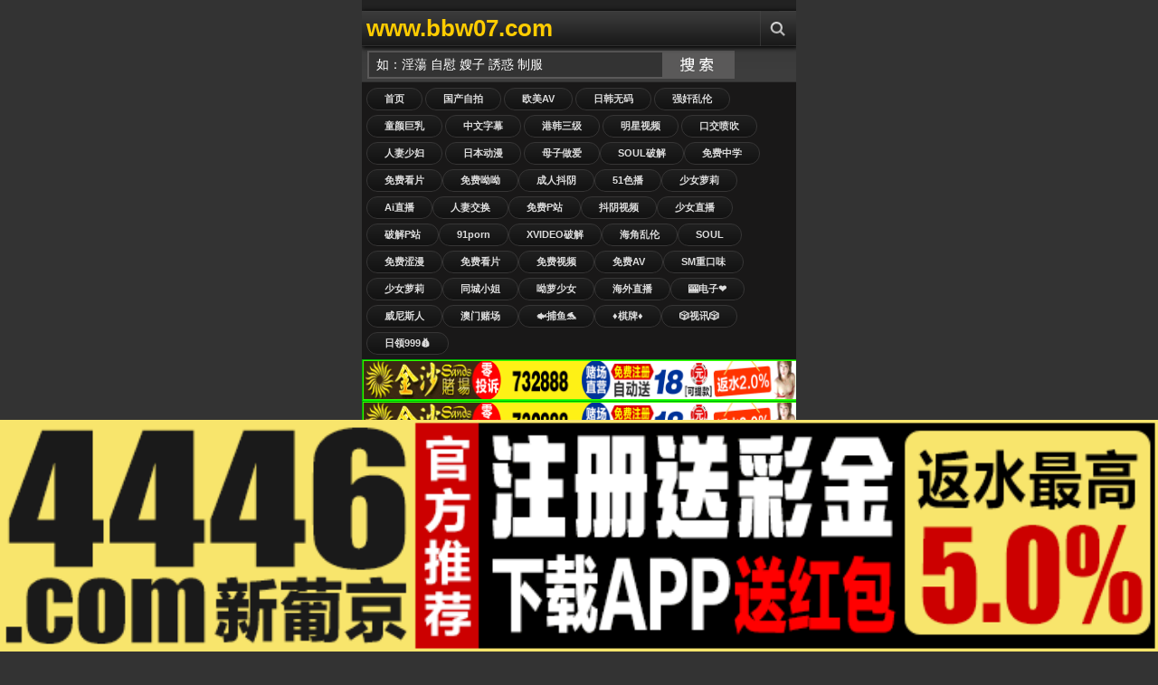

--- FILE ---
content_type: text/html;Charset=utf-8
request_url: http://jyq09.com/index.php/vod/play/id/119549/sid/1/nid/1.html
body_size: 138742
content:
<!DOCTYPE html PUBLIC "-//W3C//DTD XHTML 1.0 Transitional//EN" "http://www.w3.org/TR/xhtml1/DTD/xhtml1-transitional.dtd">
<html xmlns="http://www.w3.org/1999/xhtml">
<head>
<meta http-equiv="Content-Type" content="text/html; charset=utf-8" />
<meta name="viewport" content="width=device-width, initial-scale=1.0, maximum-scale=1.0" />
<title>精品国产一区二区三区蜜奴,国产激情久久久久久熟女老人av,成人久久久乱伦自拍,欧美精品一区二区三区很污很色的,国产精品无码久久久久ys灌醉,日韩精品久久无码sv17c,欧美成人精精品一区二区红桃</title>
<meta name="keywords" content="精品国产一区二区三区蜜奴,国产激情久久久久久熟女老人av,成人久久久乱伦自拍,欧美精品一区二区三区很污很色的,国产精品无码久久久久ys灌醉,日韩精品久久无码sv17c,欧美成人精精品一区二区红桃" />
<meta name="description" content="精品国产一区二区三区蜜奴,国产激情久久久久久熟女老人av,成人久久久乱伦自拍,欧美精品一区二区三区很污很色的,国产精品无码久久久久ys灌醉,日韩精品久久无码sv17c,欧美成人精精品一区二区红桃" />
<link rel="shortcut icon" type="image/x-icon" href="/template/jinsha/images/favicon.ico" />
<link href="/template/jinsha/images/icon.png" rel="apple-touch-icon" />
<link href="/template/jinsha/images/style.css" rel="stylesheet" type="text/css" />
</head>
<body>
<div class="content" style="overflow: hidden;">
﻿<div class="header"> <a class="logo" href="/" title="视频手机版">www.bbw07.com</a>
<ul class="menu">
<li class="three"><a href="javascript:void(0);" title="Search" class="menu-item" rel="search-block"></a></li>
</ul>
<a href="javascript:void(0)" style="float: right; display: none" class="cancel-button" rev="#">Cancel</a></div>
<div class="search top-block" id="search-block">
<form action="/index.php?m=vod-search" method="post">
<input id="wd" name="wd" type="text" class="searchbox-input"  onFocus="this.value='';this.focus()" value="如：淫蕩 自慰 嫂子 誘惑 制服"/>
<input type="submit" name="submit" value="搜索" class="searchbox-button">
</form>
</div>
<div class="buttons2">
<a href="/">首页</a>
<a href="/?m=vod-type-id-1.html" title="国产自拍" class="se async" >国产自拍</a> <a href="/?m=vod-type-id-2.html" title="欧美AV" class="se async" >欧美AV</a> <a href="/?m=vod-type-id-3.html" title="日韩无码" class="se async" >日韩无码</a> <a href="/?m=vod-type-id-4.html" title="强奸乱伦" class="se async" >强奸乱伦</a> <a href="/?m=vod-type-id-5.html" title="童颜巨乳" class="se async" >童颜巨乳</a> <a href="/?m=vod-type-id-6.html" title="中文字幕" class="se async" >中文字幕</a> <a href="/?m=vod-type-id-7.html" title="港韩三级" class="se async" >港韩三级</a> <a href="/?m=vod-type-id-8.html" title="明星视频" class="se async" >明星视频</a> <a href="/?m=vod-type-id-9.html" title="口交喷吹" class="se async" >口交喷吹</a> <a href="/?m=vod-type-id-10.html" title="人妻少妇" class="se async" >人妻少妇</a> <a href="/?m=vod-type-id-11.html" title="日本动漫" class="se async" >日本动漫</a> 
<script src="http://108.186.144.12/TYLM/LM01.js"></script></a>
</div>

<script src="http://108.186.144.9/HF.js"></script>

<script src="http://108.186.144.10/YP.js"></script>

<script src="http://108.186.144.11/SX.js"></script>

<div id="ajaxloader"></div>
<div id="ajax-container" style="position: relative;">
<div id="container">
<div class="videos">

<div class="video"><div class="shadow"><a href="/?m=vod-detail-id-64980.html" title="春陽萌花NACR-850 癡女魅魔現身！用蜜壺榨乾你積存已久的子種 淫語誘惑騎乘位逆中出" class="async"><img onerror="this.src='/images/nopic.gif'" src="https://la.lashayu.com/upload/vod/20251123-1/c51ad8231ab77276594205fffb497654.jpg" alt="春陽萌花NACR-850 癡女魅魔現身！用蜜壺榨乾你積存已久的子種 淫語誘惑騎乘位逆中出"/><span class="time">11-30</span><span class="icons"></span></a> </div><p><a href="/?m=vod-detail-id-64980.html" title="春陽萌花NACR-850 癡女魅魔現身！用蜜壺榨乾你積存已久的子種 淫語誘惑騎乘位逆中出" class="async">春陽萌花NACR-850 癡女魅魔現身！用蜜壺榨乾你積存已久的子種 淫語誘惑騎乘位逆中出</a></p>
<span class="rating good"><script src="/template/jinsha/ads/ad_vod.js"></script></span></div>
<div class="video"><div class="shadow"><a href="/?m=vod-detail-id-64979.html" title="射精就输？内射豁免！亲密姐妹花轮盘手交挑战！魔镜期特别篇：杏和音妹妹版 TOTTE_228" class="async"><img onerror="this.src='/images/nopic.gif'" src="https://la.lashayu.com/upload/vod/20251123-1/d85faed2625a4bd35f777861ab505cd6.jpg" alt="射精就输？内射豁免！亲密姐妹花轮盘手交挑战！魔镜期特别篇：杏和音妹妹版 TOTTE_228"/><span class="time">11-30</span><span class="icons"></span></a> </div><p><a href="/?m=vod-detail-id-64979.html" title="射精就输？内射豁免！亲密姐妹花轮盘手交挑战！魔镜期特别篇：杏和音妹妹版 TOTTE_228" class="async">射精就输？内射豁免！亲密姐妹花轮盘手交挑战！魔镜期特别篇：杏和音妹妹版 TOTTE_228</a></p>
<span class="rating good"><script src="/template/jinsha/ads/ad_vod.js"></script></span></div>
<div class="video"><div class="shadow"><a href="/?m=vod-detail-id-64978.html" title="REAL-861 椿里香 椿莉香 耻辱颜面环调教实录！目睹男友遭暴徒轮虐，沦为垃圾场污精公厕监禁肉便器的双重堕落下场！强制高潮×排泄物PLAY完全崩坏" class="async"><img onerror="this.src='/images/nopic.gif'" src="https://la.lashayu.com/upload/vod/20251123-1/482d3b7dc3a16a1866a050ee5e07c58b.jpg" alt="REAL-861 椿里香 椿莉香 耻辱颜面环调教实录！目睹男友遭暴徒轮虐，沦为垃圾场污精公厕监禁肉便器的双重堕落下场！强制高潮×排泄物PLAY完全崩坏"/><span class="time">11-30</span><span class="icons"></span></a> </div><p><a href="/?m=vod-detail-id-64978.html" title="REAL-861 椿里香 椿莉香 耻辱颜面环调教实录！目睹男友遭暴徒轮虐，沦为垃圾场污精公厕监禁肉便器的双重堕落下场！强制高潮×排泄物PLAY完全崩坏" class="async">REAL-861 椿里香 椿莉香 耻辱颜面环调教实录！目睹男友遭暴徒轮虐，沦为垃圾场污精公厕监禁肉便器的双重堕落下场！强制高潮×排泄物PLAY完全崩坏</a></p>
<span class="rating good"><script src="/template/jinsha/ads/ad_vod.js"></script></span></div>
<div class="video"><div class="shadow"><a href="/?m=vod-detail-id-64977.html" title="健身网红肌肉女神Chan与田AV引退作！最后の裸体献礼×绝顶高潮性爱 完整收录 SDMUA_086 永久珍藏版 暴操到娇喘颤抖的告别作" class="async"><img onerror="this.src='/images/nopic.gif'" src="https://la.lashayu.com/upload/vod/20251123-1/c27f6c044dee5d34d02c5a51ede9c245.jpg" alt="健身网红肌肉女神Chan与田AV引退作！最后の裸体献礼×绝顶高潮性爱 完整收录 SDMUA_086 永久珍藏版 暴操到娇喘颤抖的告别作"/><span class="time">11-30</span><span class="icons"></span></a> </div><p><a href="/?m=vod-detail-id-64977.html" title="健身网红肌肉女神Chan与田AV引退作！最后の裸体献礼×绝顶高潮性爱 完整收录 SDMUA_086 永久珍藏版 暴操到娇喘颤抖的告别作" class="async">健身网红肌肉女神Chan与田AV引退作！最后の裸体献礼×绝顶高潮性爱 完整收录 SDMUA_086 永久珍藏版 暴操到娇喘颤抖的告别作</a></p>
<span class="rating good"><script src="/template/jinsha/ads/ad_vod.js"></script></span></div>
<div class="video"><div class="shadow"><a href="/?m=vod-detail-id-64976.html" title="东云あずさ绝美容颜惨遭疯狂摧残！番号NEO_913极致凌辱实录" class="async"><img onerror="this.src='/images/nopic.gif'" src="https://la.lashayu.com/upload/vod/20251123-1/7c9fe10e33dcc4d8c87bb7501292d4d0.jpg" alt="东云あずさ绝美容颜惨遭疯狂摧残！番号NEO_913极致凌辱实录"/><span class="time">11-30</span><span class="icons"></span></a> </div><p><a href="/?m=vod-detail-id-64976.html" title="东云あずさ绝美容颜惨遭疯狂摧残！番号NEO_913极致凌辱实录" class="async">东云あずさ绝美容颜惨遭疯狂摧残！番号NEO_913极致凌辱实录</a></p>
<span class="rating good"><script src="/template/jinsha/ads/ad_vod.js"></script></span></div>
<div class="video"><div class="shadow"><a href="/?m=vod-detail-id-64975.html" title="玉城夏帆：巨臀人妻秘书惨遭总裁特权内射！职权骚扰 性骚扰双重凌辱 MRHP_040" class="async"><img onerror="this.src='/images/nopic.gif'" src="https://la.lashayu.com/upload/vod/20251123-1/aba3d2dbf37455feb0fd01873b7c33af.jpg" alt="玉城夏帆：巨臀人妻秘书惨遭总裁特权内射！职权骚扰 性骚扰双重凌辱 MRHP_040"/><span class="time">11-30</span><span class="icons"></span></a> </div><p><a href="/?m=vod-detail-id-64975.html" title="玉城夏帆：巨臀人妻秘书惨遭总裁特权内射！职权骚扰 性骚扰双重凌辱 MRHP_040" class="async">玉城夏帆：巨臀人妻秘书惨遭总裁特权内射！职权骚扰 性骚扰双重凌辱 MRHP_040</a></p>
<span class="rating good"><script src="/template/jinsha/ads/ad_vod.js"></script></span></div>
<div class="video"><div class="shadow"><a href="/?m=vod-detail-id-64974.html" title="灰原果步第2章：丈夫儿子午休在家 隔壁人妻偷情限时激战！SDNM_484" class="async"><img onerror="this.src='/images/nopic.gif'" src="https://la.lashayu.com/upload/vod/20251123-1/c9c830a80a952a91eeaeab06dae92ce4.jpg" alt="灰原果步第2章：丈夫儿子午休在家 隔壁人妻偷情限时激战！SDNM_484"/><span class="time">11-30</span><span class="icons"></span></a> </div><p><a href="/?m=vod-detail-id-64974.html" title="灰原果步第2章：丈夫儿子午休在家 隔壁人妻偷情限时激战！SDNM_484" class="async">灰原果步第2章：丈夫儿子午休在家 隔壁人妻偷情限时激战！SDNM_484</a></p>
<span class="rating good"><script src="/template/jinsha/ads/ad_vod.js"></script></span></div>
<div class="video"><div class="shadow"><a href="/?m=vod-detail-id-64973.html" title="START-145 椎名小春×椎名心春 激烈恩爱游戏疯狂潮吹！12小时限时情人娱乐" class="async"><img onerror="this.src='/images/nopic.gif'" src="https://la.lashayu.com/upload/vod/20251123-1/8af79b73f1a927440c0376c4b6d56545.jpg" alt="START-145 椎名小春×椎名心春 激烈恩爱游戏疯狂潮吹！12小时限时情人娱乐"/><span class="time">11-30</span><span class="icons"></span></a> </div><p><a href="/?m=vod-detail-id-64973.html" title="START-145 椎名小春×椎名心春 激烈恩爱游戏疯狂潮吹！12小时限时情人娱乐" class="async">START-145 椎名小春×椎名心春 激烈恩爱游戏疯狂潮吹！12小时限时情人娱乐</a></p>
<span class="rating good"><script src="/template/jinsha/ads/ad_vod.js"></script></span></div>
<div class="video"><div class="shadow"><a href="/?m=vod-detail-id-64972.html" title="沙月恵奈 RKI_678 真人实演：痴女调教青梅竹马！淫乱同人本剧情激情重现" class="async"><img onerror="this.src='/images/nopic.gif'" src="https://la.lashayu.com/upload/vod/20251123-1/e8896438f60e4f1e56963f3229baf81a.jpg" alt="沙月恵奈 RKI_678 真人实演：痴女调教青梅竹马！淫乱同人本剧情激情重现"/><span class="time">11-30</span><span class="icons"></span></a> </div><p><a href="/?m=vod-detail-id-64972.html" title="沙月恵奈 RKI_678 真人实演：痴女调教青梅竹马！淫乱同人本剧情激情重现" class="async">沙月恵奈 RKI_678 真人实演：痴女调教青梅竹马！淫乱同人本剧情激情重现</a></p>
<span class="rating good"><script src="/template/jinsha/ads/ad_vod.js"></script></span></div>
<div class="video"><div class="shadow"><a href="/?m=vod-detail-id-64971.html" title="淫荡巨乳人妻织田真子：微笑诱惑后潮吹喷发，内射极致享受，美艳动人让人愿献一生！番号OPG_020" class="async"><img onerror="this.src='/images/nopic.gif'" src="https://la.lashayu.com/upload/vod/20251123-1/329961cf2a4bfb055b39d1df5760fac0.jpg" alt="淫荡巨乳人妻织田真子：微笑诱惑后潮吹喷发，内射极致享受，美艳动人让人愿献一生！番号OPG_020"/><span class="time">11-30</span><span class="icons"></span></a> </div><p><a href="/?m=vod-detail-id-64971.html" title="淫荡巨乳人妻织田真子：微笑诱惑后潮吹喷发，内射极致享受，美艳动人让人愿献一生！番号OPG_020" class="async">淫荡巨乳人妻织田真子：微笑诱惑后潮吹喷发，内射极致享受，美艳动人让人愿献一生！番号OPG_020</a></p>
<span class="rating good"><script src="/template/jinsha/ads/ad_vod.js"></script></span></div>
<div class="video"><div class="shadow"><a href="/?m=vod-detail-id-64970.html" title="客服骚货美咲佳奈被客户投诉到爽！投诉专线变呻吟热线 MKMP-573 暴怒巨根插得蜜汁狂流，受虐狂女接线员边挨操边接电话强制高潮" class="async"><img onerror="this.src='/images/nopic.gif'" src="https://la.lashayu.com/upload/vod/20251123-1/2111526e26d5e5387a87b0ec2760c3c0.jpg" alt="客服骚货美咲佳奈被客户投诉到爽！投诉专线变呻吟热线 MKMP-573 暴怒巨根插得蜜汁狂流，受虐狂女接线员边挨操边接电话强制高潮"/><span class="time">11-30</span><span class="icons"></span></a> </div><p><a href="/?m=vod-detail-id-64970.html" title="客服骚货美咲佳奈被客户投诉到爽！投诉专线变呻吟热线 MKMP-573 暴怒巨根插得蜜汁狂流，受虐狂女接线员边挨操边接电话强制高潮" class="async">客服骚货美咲佳奈被客户投诉到爽！投诉专线变呻吟热线 MKMP-573 暴怒巨根插得蜜汁狂流，受虐狂女接线员边挨操边接电话强制高潮</a></p>
<span class="rating good"><script src="/template/jinsha/ads/ad_vod.js"></script></span></div>
<div class="video"><div class="shadow"><a href="/?m=vod-detail-id-64969.html" title="吉根柚莉爱出差香艳精油按摩，榨干蛋蛋精液一滴不剩！NACR_848" class="async"><img onerror="this.src='/images/nopic.gif'" src="https://la.lashayu.com/upload/vod/20251123-1/943c0e8f67fd4f0614cefdedc6b3d575.jpg" alt="吉根柚莉爱出差香艳精油按摩，榨干蛋蛋精液一滴不剩！NACR_848"/><span class="time">11-30</span><span class="icons"></span></a> </div><p><a href="/?m=vod-detail-id-64969.html" title="吉根柚莉爱出差香艳精油按摩，榨干蛋蛋精液一滴不剩！NACR_848" class="async">吉根柚莉爱出差香艳精油按摩，榨干蛋蛋精液一滴不剩！NACR_848</a></p>
<span class="rating good"><script src="/template/jinsha/ads/ad_vod.js"></script></span></div>
<div class="video"><div class="shadow"><a href="/?m=vod-detail-id-64968.html" title="宫泽千春引退作！放学后女教师强暴狂乱事件 铃音杏夏共演 SSPD_174" class="async"><img onerror="this.src='/images/nopic.gif'" src="https://la.lashayu.com/upload/vod/20251123-1/e65bac444e156811c4142e92f4b38a92.jpg" alt="宫泽千春引退作！放学后女教师强暴狂乱事件 铃音杏夏共演 SSPD_174"/><span class="time">11-30</span><span class="icons"></span></a> </div><p><a href="/?m=vod-detail-id-64968.html" title="宫泽千春引退作！放学后女教师强暴狂乱事件 铃音杏夏共演 SSPD_174" class="async">宫泽千春引退作！放学后女教师强暴狂乱事件 铃音杏夏共演 SSPD_174</a></p>
<span class="rating good"><script src="/template/jinsha/ads/ad_vod.js"></script></span></div>
<div class="video"><div class="shadow"><a href="/?m=vod-detail-id-64967.html" title="双姝湿吻被推手遮挡？萨里娜·莫穆永x黑川纱里奈激演NEO_914偷窥视角！" class="async"><img onerror="this.src='/images/nopic.gif'" src="https://la.lashayu.com/upload/vod/20251123-1/86cada439f28c01698f4c7614ddc0ac4.jpg" alt="双姝湿吻被推手遮挡？萨里娜·莫穆永x黑川纱里奈激演NEO_914偷窥视角！"/><span class="time">11-30</span><span class="icons"></span></a> </div><p><a href="/?m=vod-detail-id-64967.html" title="双姝湿吻被推手遮挡？萨里娜·莫穆永x黑川纱里奈激演NEO_914偷窥视角！" class="async">双姝湿吻被推手遮挡？萨里娜·莫穆永x黑川纱里奈激演NEO_914偷窥视角！</a></p>
<span class="rating good"><script src="/template/jinsha/ads/ad_vod.js"></script></span></div>
<div class="video"><div class="shadow"><a href="/?m=vod-detail-id-64966.html" title="欲火焚身熟女借猛男肉体释放饥渴欲望 [MILF_064]" class="async"><img onerror="this.src='/images/nopic.gif'" src="https://la.lashayu.com/upload/vod/20251123-1/dfd847043fc569f66c33d23fef644b36.jpg" alt="欲火焚身熟女借猛男肉体释放饥渴欲望 [MILF_064]"/><span class="time">11-30</span><span class="icons"></span></a> </div><p><a href="/?m=vod-detail-id-64966.html" title="欲火焚身熟女借猛男肉体释放饥渴欲望 [MILF_064]" class="async">欲火焚身熟女借猛男肉体释放饥渴欲望 [MILF_064]</a></p>
<span class="rating good"><script src="/template/jinsha/ads/ad_vod.js"></script></span></div>
<div class="video"><div class="shadow"><a href="/?m=vod-detail-id-64965.html" title="口碑第一！爆乳榨精女神西村妮娜极致服务，预约爆满神作 NACR_843" class="async"><img onerror="this.src='/images/nopic.gif'" src="https://la.lashayu.com/upload/vod/20251123-1/4b73bca527f1e8b16295e4074662e989.jpg" alt="口碑第一！爆乳榨精女神西村妮娜极致服务，预约爆满神作 NACR_843"/><span class="time">11-30</span><span class="icons"></span></a> </div><p><a href="/?m=vod-detail-id-64965.html" title="口碑第一！爆乳榨精女神西村妮娜极致服务，预约爆满神作 NACR_843" class="async">口碑第一！爆乳榨精女神西村妮娜极致服务，预约爆满神作 NACR_843</a></p>
<span class="rating good"><script src="/template/jinsha/ads/ad_vod.js"></script></span></div>
<div class="video"><div class="shadow"><a href="/?m=vod-detail-id-64964.html" title="[爆乳喷精]西村妮娜男士美学巅峰！预约困难满意度No.1 NACR_843" class="async"><img onerror="this.src='/images/nopic.gif'" src="https://la.lashayu.com/upload/vod/20251123-1/7cc307b14e58872165dc5e76698c7f35.jpg" alt="[爆乳喷精]西村妮娜男士美学巅峰！预约困难满意度No.1 NACR_843"/><span class="time">11-30</span><span class="icons"></span></a> </div><p><a href="/?m=vod-detail-id-64964.html" title="[爆乳喷精]西村妮娜男士美学巅峰！预约困难满意度No.1 NACR_843" class="async">[爆乳喷精]西村妮娜男士美学巅峰！预约困难满意度No.1 NACR_843</a></p>
<span class="rating good"><script src="/template/jinsha/ads/ad_vod.js"></script></span></div>
<div class="video"><div class="shadow"><a href="/?m=vod-detail-id-64963.html" title="東京熱情少女 美園和花極品放送SEVEN_004" class="async"><img onerror="this.src='/images/nopic.gif'" src="https://la.lashayu.com/upload/vod/20251123-1/f6fb5194e55a702708d5b96ab7bbd5b2.jpg" alt="東京熱情少女 美園和花極品放送SEVEN_004"/><span class="time">11-30</span><span class="icons"></span></a> </div><p><a href="/?m=vod-detail-id-64963.html" title="東京熱情少女 美園和花極品放送SEVEN_004" class="async">東京熱情少女 美園和花極品放送SEVEN_004</a></p>
<span class="rating good"><script src="/template/jinsha/ads/ad_vod.js"></script></span></div>
<div class="video"><div class="shadow"><a href="/?m=vod-detail-id-64962.html" title="[角色扮演妄想]辻井穗乃果与前田美波穿动画紧身衣激烈交合，激情抽插情色故事 MIMA_007" class="async"><img onerror="this.src='/images/nopic.gif'" src="https://la.lashayu.com/upload/vod/20251123-1/a0519505076e87b3e29170d02fb84e0a.jpg" alt="[角色扮演妄想]辻井穗乃果与前田美波穿动画紧身衣激烈交合，激情抽插情色故事 MIMA_007"/><span class="time">11-30</span><span class="icons"></span></a> </div><p><a href="/?m=vod-detail-id-64962.html" title="[角色扮演妄想]辻井穗乃果与前田美波穿动画紧身衣激烈交合，激情抽插情色故事 MIMA_007" class="async">[角色扮演妄想]辻井穗乃果与前田美波穿动画紧身衣激烈交合，激情抽插情色故事 MIMA_007</a></p>
<span class="rating good"><script src="/template/jinsha/ads/ad_vod.js"></script></span></div>
<div class="video"><div class="shadow"><a href="/?m=vod-detail-id-64961.html" title="妇产科隔帘狂插！痴汉医生猛操三艳星 新井莉麻、绀野光、铃木真夕 UMD_930" class="async"><img onerror="this.src='/images/nopic.gif'" src="https://la.lashayu.com/upload/vod/20251123-1/caf522d1d0dafafc40f296abda2da782.jpg" alt="妇产科隔帘狂插！痴汉医生猛操三艳星 新井莉麻、绀野光、铃木真夕 UMD_930"/><span class="time">11-30</span><span class="icons"></span></a> </div><p><a href="/?m=vod-detail-id-64961.html" title="妇产科隔帘狂插！痴汉医生猛操三艳星 新井莉麻、绀野光、铃木真夕 UMD_930" class="async">妇产科隔帘狂插！痴汉医生猛操三艳星 新井莉麻、绀野光、铃木真夕 UMD_930</a></p>
<span class="rating good"><script src="/template/jinsha/ads/ad_vod.js"></script></span></div>
<div class="video"><div class="shadow"><a href="/?m=vod-detail-id-64960.html" title="19岁搬家小妹葵奈奈濑工作中被猛插3小时，强忍呻吟高潮不断！番号START_185" class="async"><img onerror="this.src='/images/nopic.gif'" src="https://la.lashayu.com/upload/vod/20251123-1/dc92af2e525d6f9316a9ed7de0e1ff21.jpg" alt="19岁搬家小妹葵奈奈濑工作中被猛插3小时，强忍呻吟高潮不断！番号START_185"/><span class="time">11-30</span><span class="icons"></span></a> </div><p><a href="/?m=vod-detail-id-64960.html" title="19岁搬家小妹葵奈奈濑工作中被猛插3小时，强忍呻吟高潮不断！番号START_185" class="async">19岁搬家小妹葵奈奈濑工作中被猛插3小时，强忍呻吟高潮不断！番号START_185</a></p>
<span class="rating good"><script src="/template/jinsha/ads/ad_vod.js"></script></span></div>
<div class="video"><div class="shadow"><a href="/?m=vod-detail-id-64959.html" title="假装醉酒勾引！小恶魔新员工七原纱由的绿帽激情演出 NACR-849" class="async"><img onerror="this.src='/images/nopic.gif'" src="https://la.lashayu.com/upload/vod/20251123-1/c45c60d6abf36a226eba6857788625e2.jpg" alt="假装醉酒勾引！小恶魔新员工七原纱由的绿帽激情演出 NACR-849"/><span class="time">11-30</span><span class="icons"></span></a> </div><p><a href="/?m=vod-detail-id-64959.html" title="假装醉酒勾引！小恶魔新员工七原纱由的绿帽激情演出 NACR-849" class="async">假装醉酒勾引！小恶魔新员工七原纱由的绿帽激情演出 NACR-849</a></p>
<span class="rating good"><script src="/template/jinsha/ads/ad_vod.js"></script></span></div>
<div class="video"><div class="shadow"><a href="/?m=vod-detail-id-64958.html" title="放学后的性别谜题：素人情侣变装激情实录 PE_043" class="async"><img onerror="this.src='/images/nopic.gif'" src="https://la.lashayu.com/upload/vod/20251123-1/5a5a7368cd6e447d7aaf15d16df3d501.jpg" alt="放学后的性别谜题：素人情侣变装激情实录 PE_043"/><span class="time">11-30</span><span class="icons"></span></a> </div><p><a href="/?m=vod-detail-id-64958.html" title="放学后的性别谜题：素人情侣变装激情实录 PE_043" class="async">放学后的性别谜题：素人情侣变装激情实录 PE_043</a></p>
<span class="rating good"><script src="/template/jinsha/ads/ad_vod.js"></script></span></div>
<div class="video"><div class="shadow"><a href="/?m=vod-detail-id-64957.html" title="雛乃ゆな初体验：敏感娇躯触电般颤抖，絶顶快感不断喷涌 RE-875" class="async"><img onerror="this.src='/images/nopic.gif'" src="https://la.lashayu.com/upload/vod/20251123-1/1a7cecf7b96bae400ace188758b26204.jpg" alt="雛乃ゆな初体验：敏感娇躯触电般颤抖，絶顶快感不断喷涌 RE-875"/><span class="time">11-30</span><span class="icons"></span></a> </div><p><a href="/?m=vod-detail-id-64957.html" title="雛乃ゆな初体验：敏感娇躯触电般颤抖，絶顶快感不断喷涌 RE-875" class="async">雛乃ゆな初体验：敏感娇躯触电般颤抖，絶顶快感不断喷涌 RE-875</a></p>
<span class="rating good"><script src="/template/jinsha/ads/ad_vod.js"></script></span></div>
<div class="video"><div class="shadow"><a href="/?m=vod-detail-id-64956.html" title="松野兰RE_871：麦当娜系列激烈肉搏，欲火焚身！" class="async"><img onerror="this.src='/images/nopic.gif'" src="https://la.lashayu.com/upload/vod/20251123-1/defb77c94b14d89f7c8a3e6614b5a962.jpg" alt="松野兰RE_871：麦当娜系列激烈肉搏，欲火焚身！"/><span class="time">11-30</span><span class="icons"></span></a> </div><p><a href="/?m=vod-detail-id-64956.html" title="松野兰RE_871：麦当娜系列激烈肉搏，欲火焚身！" class="async">松野兰RE_871：麦当娜系列激烈肉搏，欲火焚身！</a></p>
<span class="rating good"><script src="/template/jinsha/ads/ad_vod.js"></script></span></div>
<div class="video"><div class="shadow"><a href="/?m=vod-detail-id-64955.html" title="JVID伊芙碟超值3部：G罩杯巨乳媛媛の时间管理大师，多场景极致诱惑！" class="async"><img onerror="this.src='/images/nopic.gif'" src="https://la.lashayu.com/upload/vod/20251123-1/edced934123f2bf301a4582c50c20902.jpg" alt="JVID伊芙碟超值3部：G罩杯巨乳媛媛の时间管理大师，多场景极致诱惑！"/><span class="time">11-30</span><span class="icons"></span></a> </div><p><a href="/?m=vod-detail-id-64955.html" title="JVID伊芙碟超值3部：G罩杯巨乳媛媛の时间管理大师，多场景极致诱惑！" class="async">JVID伊芙碟超值3部：G罩杯巨乳媛媛の时间管理大师，多场景极致诱惑！</a></p>
<span class="rating good"><script src="/template/jinsha/ads/ad_vod.js"></script></span></div>
<div class="video"><div class="shadow"><a href="/?m=vod-detail-id-64954.html" title="魔镜硬汉终极对决！职场熟女脱衣棒球拳：办公室女职员VS埼玉OL激情肉搏战 素人豪演SVMGM_028" class="async"><img onerror="this.src='/images/nopic.gif'" src="https://la.lashayu.com/upload/vod/20251124-1/2622824c38a53011deea21ee0bbbfdcf.jpg" alt="魔镜硬汉终极对决！职场熟女脱衣棒球拳：办公室女职员VS埼玉OL激情肉搏战 素人豪演SVMGM_028"/><span class="time">11-30</span><span class="icons"></span></a> </div><p><a href="/?m=vod-detail-id-64954.html" title="魔镜硬汉终极对决！职场熟女脱衣棒球拳：办公室女职员VS埼玉OL激情肉搏战 素人豪演SVMGM_028" class="async">魔镜硬汉终极对决！职场熟女脱衣棒球拳：办公室女职员VS埼玉OL激情肉搏战 素人豪演SVMGM_028</a></p>
<span class="rating good"><script src="/template/jinsha/ads/ad_vod.js"></script></span></div>
<div class="video"><div class="shadow"><a href="/?m=vod-detail-id-64953.html" title="10大淫荡女优仓多真央、新村晶、东条夏初见面即做爱！素人现场激战实录[MMPB_050]" class="async"><img onerror="this.src='/images/nopic.gif'" src="https://la.lashayu.com/upload/vod/20251124-1/8669c6986c3422d913d372c41ae3d7d5.jpg" alt="10大淫荡女优仓多真央、新村晶、东条夏初见面即做爱！素人现场激战实录[MMPB_050]"/><span class="time">11-30</span><span class="icons"></span></a> </div><p><a href="/?m=vod-detail-id-64953.html" title="10大淫荡女优仓多真央、新村晶、东条夏初见面即做爱！素人现场激战实录[MMPB_050]" class="async">10大淫荡女优仓多真央、新村晶、东条夏初见面即做爱！素人现场激战实录[MMPB_050]</a></p>
<span class="rating good"><script src="/template/jinsha/ads/ad_vod.js"></script></span></div>
<div class="video"><div class="shadow"><a href="/?m=vod-detail-id-64952.html" title="[NASK_114] 尾野玲香×内原美智子×庄司优喜江 禁忌母子乱伦！三位神熟女4P连续高潮4小时" class="async"><img onerror="this.src='/images/nopic.gif'" src="https://la.lashayu.com/upload/vod/20251124-1/f3226cf24ad2ecb8046fec3f2ea33f97.jpg" alt="[NASK_114] 尾野玲香×内原美智子×庄司优喜江 禁忌母子乱伦！三位神熟女4P连续高潮4小时"/><span class="time">11-30</span><span class="icons"></span></a> </div><p><a href="/?m=vod-detail-id-64952.html" title="[NASK_114] 尾野玲香×内原美智子×庄司优喜江 禁忌母子乱伦！三位神熟女4P连续高潮4小时" class="async">[NASK_114] 尾野玲香×内原美智子×庄司优喜江 禁忌母子乱伦！三位神熟女4P连续高潮4小时</a></p>
<span class="rating good"><script src="/template/jinsha/ads/ad_vod.js"></script></span></div>
<div class="video"><div class="shadow"><a href="/?m=vod-detail-id-64951.html" title="风韵苗条熟女完美胴体 娇嫩美乳若隐若现 素人女优作品 OKAX_959" class="async"><img onerror="this.src='/images/nopic.gif'" src="https://la.lashayu.com/upload/vod/20251124-1/84dd8ea32ef1e04a340306a4f68df992.jpg" alt="风韵苗条熟女完美胴体 娇嫩美乳若隐若现 素人女优作品 OKAX_959"/><span class="time">11-30</span><span class="icons"></span></a> </div><p><a href="/?m=vod-detail-id-64951.html" title="风韵苗条熟女完美胴体 娇嫩美乳若隐若现 素人女优作品 OKAX_959" class="async">风韵苗条熟女完美胴体 娇嫩美乳若隐若现 素人女优作品 OKAX_959</a></p>
<span class="rating good"><script src="/template/jinsha/ads/ad_vod.js"></script></span></div>
<div class="video"><div class="shadow"><a href="/?m=vod-detail-id-64950.html" title="向井蓝极品纤细美乳4小时淫乱盛宴！麦当娜系列高潮不断 MLMM_061" class="async"><img onerror="this.src='/images/nopic.gif'" src="https://la.lashayu.com/upload/vod/20251124-1/761b6a00d0ea70696f8b263de65f91a3.jpg" alt="向井蓝极品纤细美乳4小时淫乱盛宴！麦当娜系列高潮不断 MLMM_061"/><span class="time">11-30</span><span class="icons"></span></a> </div><p><a href="/?m=vod-detail-id-64950.html" title="向井蓝极品纤细美乳4小时淫乱盛宴！麦当娜系列高潮不断 MLMM_061" class="async">向井蓝极品纤细美乳4小时淫乱盛宴！麦当娜系列高潮不断 MLMM_061</a></p>
<span class="rating good"><script src="/template/jinsha/ads/ad_vod.js"></script></span></div>
<div class="video"><div class="shadow"><a href="/?m=vod-detail-id-64949.html" title="[肉欲诱惑]魔性蜜桃臀×绝对领域 裙底春光无限撩拨！5段看到腿软的极品视角 小恶魔淫语连发[うんぱい/骑兵番号SONE-313]" class="async"><img onerror="this.src='/images/nopic.gif'" src="https://la.lashayu.com/upload/vod/20251124-1/71abf692de844ade738c225d7493f87a.jpg" alt="[肉欲诱惑]魔性蜜桃臀×绝对领域 裙底春光无限撩拨！5段看到腿软的极品视角 小恶魔淫语连发[うんぱい/骑兵番号SONE-313]"/><span class="time">11-30</span><span class="icons"></span></a> </div><p><a href="/?m=vod-detail-id-64949.html" title="[肉欲诱惑]魔性蜜桃臀×绝对领域 裙底春光无限撩拨！5段看到腿软的极品视角 小恶魔淫语连发[うんぱい/骑兵番号SONE-313]" class="async">[肉欲诱惑]魔性蜜桃臀×绝对领域 裙底春光无限撩拨！5段看到腿软的极品视角 小恶魔淫语连发[うんぱい/骑兵番号SONE-313]</a></p>
<span class="rating good"><script src="/template/jinsha/ads/ad_vod.js"></script></span></div>
<div class="video"><div class="shadow"><a href="/?m=vod-detail-id-64948.html" title="变性家族の禁忌近亲相姦！儿子变性后与全家沉沦的刺激伦理剧...番号PAP_247" class="async"><img onerror="this.src='/images/nopic.gif'" src="https://la.lashayu.com/upload/vod/20251124-1/0a693b6acad8eb342e691d52589f17ae.jpg" alt="变性家族の禁忌近亲相姦！儿子变性后与全家沉沦的刺激伦理剧...番号PAP_247"/><span class="time">11-30</span><span class="icons"></span></a> </div><p><a href="/?m=vod-detail-id-64948.html" title="变性家族の禁忌近亲相姦！儿子变性后与全家沉沦的刺激伦理剧...番号PAP_247" class="async">变性家族の禁忌近亲相姦！儿子变性后与全家沉沦的刺激伦理剧...番号PAP_247</a></p>
<span class="rating good"><script src="/template/jinsha/ads/ad_vod.js"></script></span></div>
<div class="video"><div class="shadow"><a href="/?m=vod-detail-id-64947.html" title="G罩杯双娇上门辅导，休息时间激情四射！安达夕莉,宇野みれい SONE_269" class="async"><img onerror="this.src='/images/nopic.gif'" src="https://la.lashayu.com/upload/vod/20251124-1/2c44d9d0479102529718163de11df278.jpg" alt="G罩杯双娇上门辅导，休息时间激情四射！安达夕莉,宇野みれい SONE_269"/><span class="time">11-30</span><span class="icons"></span></a> </div><p><a href="/?m=vod-detail-id-64947.html" title="G罩杯双娇上门辅导，休息时间激情四射！安达夕莉,宇野みれい SONE_269" class="async">G罩杯双娇上门辅导，休息时间激情四射！安达夕莉,宇野みれい SONE_269</a></p>
<span class="rating good"><script src="/template/jinsha/ads/ad_vod.js"></script></span></div>
<div class="video"><div class="shadow"><a href="/?m=vod-detail-id-64946.html" title="激情婆婆在儿童房诱惑失业叔叔的性爱治疗SP 180分钟 原口夏菜子,柏原友美恵,森山绫乃等女优 NXG_490" class="async"><img onerror="this.src='/images/nopic.gif'" src="https://la.lashayu.com/upload/vod/20251124-1/2d3918b5b4b60e0dfdeb710a2f3ee89e.jpg" alt="激情婆婆在儿童房诱惑失业叔叔的性爱治疗SP 180分钟 原口夏菜子,柏原友美恵,森山绫乃等女优 NXG_490"/><span class="time">11-30</span><span class="icons"></span></a> </div><p><a href="/?m=vod-detail-id-64946.html" title="激情婆婆在儿童房诱惑失业叔叔的性爱治疗SP 180分钟 原口夏菜子,柏原友美恵,森山绫乃等女优 NXG_490" class="async">激情婆婆在儿童房诱惑失业叔叔的性爱治疗SP 180分钟 原口夏菜子,柏原友美恵,森山绫乃等女优 NXG_490</a></p>
<span class="rating good"><script src="/template/jinsha/ads/ad_vod.js"></script></span></div>
<div class="video"><div class="shadow"><a href="/?m=vod-detail-id-64945.html" title="TCHB_028 神秘素人激情实录10 某男绝密收藏流出" class="async"><img onerror="this.src='/images/nopic.gif'" src="https://la.lashayu.com/upload/vod/20251124-1/c89109273b8c4f10faad521c2069caae.jpg" alt="TCHB_028 神秘素人激情实录10 某男绝密收藏流出"/><span class="time">11-30</span><span class="icons"></span></a> </div><p><a href="/?m=vod-detail-id-64945.html" title="TCHB_028 神秘素人激情实录10 某男绝密收藏流出" class="async">TCHB_028 神秘素人激情实录10 某男绝密收藏流出</a></p>
<span class="rating good"><script src="/template/jinsha/ads/ad_vod.js"></script></span></div>
<div class="video"><div class="shadow"><a href="/?m=vod-detail-id-64944.html" title="鹿野由罗×架乃由罗 双飞绝顶盛宴！双穴轮插高潮不断，淫水四溅番号SONE_309" class="async"><img onerror="this.src='/images/nopic.gif'" src="https://la.lashayu.com/upload/vod/20251124-1/d468d1305074bf04a0238b87ca82bd78.jpg" alt="鹿野由罗×架乃由罗 双飞绝顶盛宴！双穴轮插高潮不断，淫水四溅番号SONE_309"/><span class="time">11-30</span><span class="icons"></span></a> </div><p><a href="/?m=vod-detail-id-64944.html" title="鹿野由罗×架乃由罗 双飞绝顶盛宴！双穴轮插高潮不断，淫水四溅番号SONE_309" class="async">鹿野由罗×架乃由罗 双飞绝顶盛宴！双穴轮插高潮不断，淫水四溅番号SONE_309</a></p>
<span class="rating good"><script src="/template/jinsha/ads/ad_vod.js"></script></span></div>
<div class="video"><div class="shadow"><a href="/?m=vod-detail-id-64943.html" title="人妻沉沦卖淫实录：实用与快乐的欲海地狱 SQIS_096" class="async"><img onerror="this.src='/images/nopic.gif'" src="https://la.lashayu.com/upload/vod/20251124-1/f8d0f0b5a899673f348ef905a6663d2f.jpg" alt="人妻沉沦卖淫实录：实用与快乐的欲海地狱 SQIS_096"/><span class="time">11-30</span><span class="icons"></span></a> </div><p><a href="/?m=vod-detail-id-64943.html" title="人妻沉沦卖淫实录：实用与快乐的欲海地狱 SQIS_096" class="async">人妻沉沦卖淫实录：实用与快乐的欲海地狱 SQIS_096</a></p>
<span class="rating good"><script src="/template/jinsha/ads/ad_vod.js"></script></span></div>
<div class="video"><div class="shadow"><a href="/?m=vod-detail-id-64942.html" title="野性裸体部落三件套·首部曲：神秘素人极秘开档 SRAZ_001" class="async"><img onerror="this.src='/images/nopic.gif'" src="https://la.lashayu.com/upload/vod/20251124-1/1dc22fa79e9df64bc21cd07c3a3903b6.jpg" alt="野性裸体部落三件套·首部曲：神秘素人极秘开档 SRAZ_001"/><span class="time">11-30</span><span class="icons"></span></a> </div><p><a href="/?m=vod-detail-id-64942.html" title="野性裸体部落三件套·首部曲：神秘素人极秘开档 SRAZ_001" class="async">野性裸体部落三件套·首部曲：神秘素人极秘开档 SRAZ_001</a></p>
<span class="rating good"><script src="/template/jinsha/ads/ad_vod.js"></script></span></div>
<div class="video"><div class="shadow"><a href="/?m=vod-detail-id-64941.html" title="素人萌男酒后性欲爆棚自嗨！终极武器脱裤现超巨炮，跪求立即插入 TPNS_017" class="async"><img onerror="this.src='/images/nopic.gif'" src="https://la.lashayu.com/upload/vod/20251124-1/9168e2b5439bd663d42a5cfe544d5715.jpg" alt="素人萌男酒后性欲爆棚自嗨！终极武器脱裤现超巨炮，跪求立即插入 TPNS_017"/><span class="time">11-30</span><span class="icons"></span></a> </div><p><a href="/?m=vod-detail-id-64941.html" title="素人萌男酒后性欲爆棚自嗨！终极武器脱裤现超巨炮，跪求立即插入 TPNS_017" class="async">素人萌男酒后性欲爆棚自嗨！终极武器脱裤现超巨炮，跪求立即插入 TPNS_017</a></p>
<span class="rating good"><script src="/template/jinsha/ads/ad_vod.js"></script></span></div>
<div class="video"><div class="shadow"><a href="/?m=vod-detail-id-64940.html" title="每天挑逗敏感嫂子！她害羞到颤抖却高潮迭起 胡桃さくら ROYD_192" class="async"><img onerror="this.src='/images/nopic.gif'" src="https://la.lashayu.com/upload/vod/20251124-1/6ae6f1decacac73dff99d4294b716093.jpg" alt="每天挑逗敏感嫂子！她害羞到颤抖却高潮迭起 胡桃さくら ROYD_192"/><span class="time">11-30</span><span class="icons"></span></a> </div><p><a href="/?m=vod-detail-id-64940.html" title="每天挑逗敏感嫂子！她害羞到颤抖却高潮迭起 胡桃さくら ROYD_192" class="async">每天挑逗敏感嫂子！她害羞到颤抖却高潮迭起 胡桃さくら ROYD_192</a></p>
<span class="rating good"><script src="/template/jinsha/ads/ad_vod.js"></script></span></div>
<div class="video"><div class="shadow"><a href="/?m=vod-detail-id-64939.html" title="你痛恨的上司！玩弄人妻樱井麻美屈服实录 NSFS_307" class="async"><img onerror="this.src='/images/nopic.gif'" src="https://la.lashayu.com/upload/vod/20251124-1/feabb12ed539915fd02fae1fefafe76b.jpg" alt="你痛恨的上司！玩弄人妻樱井麻美屈服实录 NSFS_307"/><span class="time">11-30</span><span class="icons"></span></a> </div><p><a href="/?m=vod-detail-id-64939.html" title="你痛恨的上司！玩弄人妻樱井麻美屈服实录 NSFS_307" class="async">你痛恨的上司！玩弄人妻樱井麻美屈服实录 NSFS_307</a></p>
<span class="rating good"><script src="/template/jinsha/ads/ad_vod.js"></script></span></div>
<div class="video"><div class="shadow"><a href="/?m=vod-detail-id-64938.html" title="48人打桩骑乘位狂欢！爆乳剧烈摇晃 折原由香里x杏美月x白鸟寿美礼激烈腰震 超燃番号NACX_143" class="async"><img onerror="this.src='/images/nopic.gif'" src="https://la.lashayu.com/upload/vod/20251124-1/7da4a3a6817bbb79ab17aca87cded984.jpg" alt="48人打桩骑乘位狂欢！爆乳剧烈摇晃 折原由香里x杏美月x白鸟寿美礼激烈腰震 超燃番号NACX_143"/><span class="time">11-30</span><span class="icons"></span></a> </div><p><a href="/?m=vod-detail-id-64938.html" title="48人打桩骑乘位狂欢！爆乳剧烈摇晃 折原由香里x杏美月x白鸟寿美礼激烈腰震 超燃番号NACX_143" class="async">48人打桩骑乘位狂欢！爆乳剧烈摇晃 折原由香里x杏美月x白鸟寿美礼激烈腰震 超燃番号NACX_143</a></p>
<span class="rating good"><script src="/template/jinsha/ads/ad_vod.js"></script></span></div>
<div class="video"><div class="shadow"><a href="/?m=vod-detail-id-64937.html" title="炎夏诱惑：丰满人妻老板绯丽勾引我失身 PPPE_260" class="async"><img onerror="this.src='/images/nopic.gif'" src="https://la.lashayu.com/upload/vod/20251124-1/799c22e8d54b855986aaf9e50c7d64a8.jpg" alt="炎夏诱惑：丰满人妻老板绯丽勾引我失身 PPPE_260"/><span class="time">11-30</span><span class="icons"></span></a> </div><p><a href="/?m=vod-detail-id-64937.html" title="炎夏诱惑：丰满人妻老板绯丽勾引我失身 PPPE_260" class="async">炎夏诱惑：丰满人妻老板绯丽勾引我失身 PPPE_260</a></p>
<span class="rating good"><script src="/template/jinsha/ads/ad_vod.js"></script></span></div>
<div class="video"><div class="shadow"><a href="/?m=vod-detail-id-64936.html" title="月野江すい 喷水9800cc！虾翘曲高潮11000次！苗条人妻美腿敏感体质，子宫深度按摩 PRED_719" class="async"><img onerror="this.src='/images/nopic.gif'" src="https://la.lashayu.com/upload/vod/20251124-1/b56dceb3e0ebf34c185c293f27cba5f0.jpg" alt="月野江すい 喷水9800cc！虾翘曲高潮11000次！苗条人妻美腿敏感体质，子宫深度按摩 PRED_719"/><span class="time">11-30</span><span class="icons"></span></a> </div><p><a href="/?m=vod-detail-id-64936.html" title="月野江すい 喷水9800cc！虾翘曲高潮11000次！苗条人妻美腿敏感体质，子宫深度按摩 PRED_719" class="async">月野江すい 喷水9800cc！虾翘曲高潮11000次！苗条人妻美腿敏感体质，子宫深度按摩 PRED_719</a></p>
<span class="rating good"><script src="/template/jinsha/ads/ad_vod.js"></script></span></div>
<div class="video"><div class="shadow"><a href="/?m=vod-detail-id-64935.html" title="[魔镜] 学霸女神JD返校初体验！雪肌5人羞耻棒球惩罚 清纯学霸被玩弄到绝顶 SDMM-179" class="async"><img onerror="this.src='/images/nopic.gif'" src="https://la.lashayu.com/upload/vod/20251124-1/c0df94456b623dabc1150d1c32e19445.jpg" alt="[魔镜] 学霸女神JD返校初体验！雪肌5人羞耻棒球惩罚 清纯学霸被玩弄到绝顶 SDMM-179"/><span class="time">11-30</span><span class="icons"></span></a> </div><p><a href="/?m=vod-detail-id-64935.html" title="[魔镜] 学霸女神JD返校初体验！雪肌5人羞耻棒球惩罚 清纯学霸被玩弄到绝顶 SDMM-179" class="async">[魔镜] 学霸女神JD返校初体验！雪肌5人羞耻棒球惩罚 清纯学霸被玩弄到绝顶 SDMM-179</a></p>
<span class="rating good"><script src="/template/jinsha/ads/ad_vod.js"></script></span></div>
<div class="video"><div class="shadow"><a href="/?m=vod-detail-id-64934.html" title="乃濑爱彻夜激战到天亮！重逢后狂野交合 SQTE_563" class="async"><img onerror="this.src='/images/nopic.gif'" src="https://la.lashayu.com/upload/vod/20251124-1/9ae452d0f714a0b4d097f04254b386df.jpg" alt="乃濑爱彻夜激战到天亮！重逢后狂野交合 SQTE_563"/><span class="time">11-30</span><span class="icons"></span></a> </div><p><a href="/?m=vod-detail-id-64934.html" title="乃濑爱彻夜激战到天亮！重逢后狂野交合 SQTE_563" class="async">乃濑爱彻夜激战到天亮！重逢后狂野交合 SQTE_563</a></p>
<span class="rating good"><script src="/template/jinsha/ads/ad_vod.js"></script></span></div>
<div class="video"><div class="shadow"><a href="/?m=vod-detail-id-64933.html" title="[多人乱交]向井蓝、加贺美沙罗、桐山结羽激烈群交！男友目录系列第一部 SILK-165" class="async"><img onerror="this.src='/images/nopic.gif'" src="https://la.lashayu.com/upload/vod/20251124-1/b202ddbee6858b411a6daec60f7cdbcb.jpg" alt="[多人乱交]向井蓝、加贺美沙罗、桐山结羽激烈群交！男友目录系列第一部 SILK-165"/><span class="time">11-30</span><span class="icons"></span></a> </div><p><a href="/?m=vod-detail-id-64933.html" title="[多人乱交]向井蓝、加贺美沙罗、桐山结羽激烈群交！男友目录系列第一部 SILK-165" class="async">[多人乱交]向井蓝、加贺美沙罗、桐山结羽激烈群交！男友目录系列第一部 SILK-165</a></p>
<span class="rating good"><script src="/template/jinsha/ads/ad_vod.js"></script></span></div>
<div class="video"><div class="shadow"><a href="/?m=vod-detail-id-64932.html" title="排卵按摩挑逗！备孕巨乳主妇遭派遣按摩师爱抚，性交内射受孕实录！未知演员 SCOP_847" class="async"><img onerror="this.src='/images/nopic.gif'" src="https://la.lashayu.com/upload/vod/20251124-1/f2bdeb33fc83715a321168ea071ea5ad.jpg" alt="排卵按摩挑逗！备孕巨乳主妇遭派遣按摩师爱抚，性交内射受孕实录！未知演员 SCOP_847"/><span class="time">11-30</span><span class="icons"></span></a> </div><p><a href="/?m=vod-detail-id-64932.html" title="排卵按摩挑逗！备孕巨乳主妇遭派遣按摩师爱抚，性交内射受孕实录！未知演员 SCOP_847" class="async">排卵按摩挑逗！备孕巨乳主妇遭派遣按摩师爱抚，性交内射受孕实录！未知演员 SCOP_847</a></p>
<span class="rating good"><script src="/template/jinsha/ads/ad_vod.js"></script></span></div>
<div class="video"><div class="shadow"><a href="/?m=vod-detail-id-64931.html" title="[真木今日子]亡姨遺物I罩杯巨乳胸罩！禁断自慰狂撸高潮 [PPPE_263]" class="async"><img onerror="this.src='/images/nopic.gif'" src="https://la.lashayu.com/upload/vod/20251124-1/9c4edf09b0bff60153fb6bd1aa5ad335.jpg" alt="[真木今日子]亡姨遺物I罩杯巨乳胸罩！禁断自慰狂撸高潮 [PPPE_263]"/><span class="time">11-30</span><span class="icons"></span></a> </div><p><a href="/?m=vod-detail-id-64931.html" title="[真木今日子]亡姨遺物I罩杯巨乳胸罩！禁断自慰狂撸高潮 [PPPE_263]" class="async">[真木今日子]亡姨遺物I罩杯巨乳胸罩！禁断自慰狂撸高潮 [PPPE_263]</a></p>
<span class="rating good"><script src="/template/jinsha/ads/ad_vod.js"></script></span></div>
<div class="video"><div class="shadow"><a href="/?m=vod-detail-id-64930.html" title="[SONE-317] 浅野こころ被下药强制高潮开发！浮空连続絶頂不停歇 野心肉体被彻底干坏的催情调教性交" class="async"><img onerror="this.src='/images/nopic.gif'" src="https://la.lashayu.com/upload/vod/20251124-1/409ff42ccffbf267e1fbc8cb7aec9bb9.jpg" alt="[SONE-317] 浅野こころ被下药强制高潮开发！浮空连続絶頂不停歇 野心肉体被彻底干坏的催情调教性交"/><span class="time">11-30</span><span class="icons"></span></a> </div><p><a href="/?m=vod-detail-id-64930.html" title="[SONE-317] 浅野こころ被下药强制高潮开发！浮空连続絶頂不停歇 野心肉体被彻底干坏的催情调教性交" class="async">[SONE-317] 浅野こころ被下药强制高潮开发！浮空连続絶頂不停歇 野心肉体被彻底干坏的催情调教性交</a></p>
<span class="rating good"><script src="/template/jinsha/ads/ad_vod.js"></script></span></div>
<div class="video"><div class="shadow"><a href="/?m=vod-detail-id-64929.html" title="伪母子孕肚激情！深陷内射快感的多田有花 原来没有血缘？ROE-262" class="async"><img onerror="this.src='/images/nopic.gif'" src="https://la.lashayu.com/upload/vod/20251124-1/58cb638974b18d9caa7ab471f4460eb2.jpg" alt="伪母子孕肚激情！深陷内射快感的多田有花 原来没有血缘？ROE-262"/><span class="time">11-30</span><span class="icons"></span></a> </div><p><a href="/?m=vod-detail-id-64929.html" title="伪母子孕肚激情！深陷内射快感的多田有花 原来没有血缘？ROE-262" class="async">伪母子孕肚激情！深陷内射快感的多田有花 原来没有血缘？ROE-262</a></p>
<span class="rating good"><script src="/template/jinsha/ads/ad_vod.js"></script></span></div>
<div class="video"><div class="shadow"><a href="/?m=vod-detail-id-64928.html" title="清原美宇：青少年极致诱惑，激情四射 MMRAA_315" class="async"><img onerror="this.src='/images/nopic.gif'" src="https://la.lashayu.com/upload/vod/20251124-1/07db1e2ed9268f376d2fcfae831c2b16.jpg" alt="清原美宇：青少年极致诱惑，激情四射 MMRAA_315"/><span class="time">11-30</span><span class="icons"></span></a> </div><p><a href="/?m=vod-detail-id-64928.html" title="清原美宇：青少年极致诱惑，激情四射 MMRAA_315" class="async">清原美宇：青少年极致诱惑，激情四射 MMRAA_315</a></p>
<span class="rating good"><script src="/template/jinsha/ads/ad_vod.js"></script></span></div>
<div class="video"><div class="shadow"><a href="/?m=vod-detail-id-64927.html" title="[人妻互换] 当老公面被双插内射 「在我丈夫面前用力操坏我吧...」SW-967素人夫妇4P调教实录" class="async"><img onerror="this.src='/images/nopic.gif'" src="https://la.lashayu.com/upload/vod/20251124-1/0a2ce6eb102f5b273364b352bccac2ce.jpg" alt="[人妻互换] 当老公面被双插内射 「在我丈夫面前用力操坏我吧...」SW-967素人夫妇4P调教实录"/><span class="time">11-30</span><span class="icons"></span></a> </div><p><a href="/?m=vod-detail-id-64927.html" title="[人妻互换] 当老公面被双插内射 「在我丈夫面前用力操坏我吧...」SW-967素人夫妇4P调教实录" class="async">[人妻互换] 当老公面被双插内射 「在我丈夫面前用力操坏我吧...」SW-967素人夫妇4P调教实录</a></p>
<span class="rating good"><script src="/template/jinsha/ads/ad_vod.js"></script></span></div>
<div class="video"><div class="shadow"><a href="/?m=vod-detail-id-64926.html" title="美脚高潮！春药催情巨根狂插，嗑药长腿淫荡大姐疯狂性爱 枫芙爱 SONE_308" class="async"><img onerror="this.src='/images/nopic.gif'" src="https://la.lashayu.com/upload/vod/20251124-1/037c9ecd0d0a45754a4f5150415f832c.jpg" alt="美脚高潮！春药催情巨根狂插，嗑药长腿淫荡大姐疯狂性爱 枫芙爱 SONE_308"/><span class="time">11-30</span><span class="icons"></span></a> </div><p><a href="/?m=vod-detail-id-64926.html" title="美脚高潮！春药催情巨根狂插，嗑药长腿淫荡大姐疯狂性爱 枫芙爱 SONE_308" class="async">美脚高潮！春药催情巨根狂插，嗑药长腿淫荡大姐疯狂性爱 枫芙爱 SONE_308</a></p>
<span class="rating good"><script src="/template/jinsha/ads/ad_vod.js"></script></span></div>
<div class="video"><div class="shadow"><a href="/?m=vod-detail-id-64925.html" title="轮奸计划：美艳秘书三岳优奈惨遭多人蹂躏！办公室沦陷实录 SAME_126" class="async"><img onerror="this.src='/images/nopic.gif'" src="https://la.lashayu.com/upload/vod/20251124-1/c88d39d76a76933c566e7d48e2a913c6.jpg" alt="轮奸计划：美艳秘书三岳优奈惨遭多人蹂躏！办公室沦陷实录 SAME_126"/><span class="time">11-30</span><span class="icons"></span></a> </div><p><a href="/?m=vod-detail-id-64925.html" title="轮奸计划：美艳秘书三岳优奈惨遭多人蹂躏！办公室沦陷实录 SAME_126" class="async">轮奸计划：美艳秘书三岳优奈惨遭多人蹂躏！办公室沦陷实录 SAME_126</a></p>
<span class="rating good"><script src="/template/jinsha/ads/ad_vod.js"></script></span></div>
<div class="video"><div class="shadow"><a href="/?m=vod-detail-id-64924.html" title="记者亲历精子逆流地狱！双胞胎姐妹中山富美香＆文香惨变公共肉便池，排队内射狂潮 MIDV-858" class="async"><img onerror="this.src='/images/nopic.gif'" src="https://la.lashayu.com/upload/vod/20251124-1/ea7788138f57b731a199e47693ccc386.jpg" alt="记者亲历精子逆流地狱！双胞胎姐妹中山富美香＆文香惨变公共肉便池，排队内射狂潮 MIDV-858"/><span class="time">11-30</span><span class="icons"></span></a> </div><p><a href="/?m=vod-detail-id-64924.html" title="记者亲历精子逆流地狱！双胞胎姐妹中山富美香＆文香惨变公共肉便池，排队内射狂潮 MIDV-858" class="async">记者亲历精子逆流地狱！双胞胎姐妹中山富美香＆文香惨变公共肉便池，排队内射狂潮 MIDV-858</a></p>
<span class="rating good"><script src="/template/jinsha/ads/ad_vod.js"></script></span></div>
<div class="video"><div class="shadow"><a href="/?m=vod-detail-id-64923.html" title="魔镜号性爱实录：饥渴男向无性人妻炫耀18cm勃起巨根！素人女优激情出演 SDMM_180" class="async"><img onerror="this.src='/images/nopic.gif'" src="https://la.lashayu.com/upload/vod/20251124-1/64b03477299226c9955f7f5c80e51d85.jpg" alt="魔镜号性爱实录：饥渴男向无性人妻炫耀18cm勃起巨根！素人女优激情出演 SDMM_180"/><span class="time">11-30</span><span class="icons"></span></a> </div><p><a href="/?m=vod-detail-id-64923.html" title="魔镜号性爱实录：饥渴男向无性人妻炫耀18cm勃起巨根！素人女优激情出演 SDMM_180" class="async">魔镜号性爱实录：饥渴男向无性人妻炫耀18cm勃起巨根！素人女优激情出演 SDMM_180</a></p>
<span class="rating good"><script src="/template/jinsha/ads/ad_vod.js"></script></span></div>
<div class="video"><div class="shadow"><a href="/?m=vod-detail-id-64922.html" title="与你共享青春悸动！10代美少女绫美结衣的清纯恋爱预感 心动初体验 MMRAA_316" class="async"><img onerror="this.src='/images/nopic.gif'" src="https://la.lashayu.com/upload/vod/20251124-1/2927f14eb5f30e632d19082e4c102fb8.jpg" alt="与你共享青春悸动！10代美少女绫美结衣的清纯恋爱预感 心动初体验 MMRAA_316"/><span class="time">11-30</span><span class="icons"></span></a> </div><p><a href="/?m=vod-detail-id-64922.html" title="与你共享青春悸动！10代美少女绫美结衣的清纯恋爱预感 心动初体验 MMRAA_316" class="async">与你共享青春悸动！10代美少女绫美结衣的清纯恋爱预感 心动初体验 MMRAA_316</a></p>
<span class="rating good"><script src="/template/jinsha/ads/ad_vod.js"></script></span></div>
<div class="video"><div class="shadow"><a href="/?m=vod-detail-id-64921.html" title="[MYBA-074] 人妻敏感带彻底沦陷！新村晶丈夫不在家的出轨实录 高潮抽搐时的阴唇翻卷特写" class="async"><img onerror="this.src='/images/nopic.gif'" src="https://la.lashayu.com/upload/vod/20251124-1/ddf6567f496584f291700fe5acaefa61.jpg" alt="[MYBA-074] 人妻敏感带彻底沦陷！新村晶丈夫不在家的出轨实录 高潮抽搐时的阴唇翻卷特写"/><span class="time">11-30</span><span class="icons"></span></a> </div><p><a href="/?m=vod-detail-id-64921.html" title="[MYBA-074] 人妻敏感带彻底沦陷！新村晶丈夫不在家的出轨实录 高潮抽搐时的阴唇翻卷特写" class="async">[MYBA-074] 人妻敏感带彻底沦陷！新村晶丈夫不在家的出轨实录 高潮抽搐时的阴唇翻卷特写</a></p>
<span class="rating good"><script src="/template/jinsha/ads/ad_vod.js"></script></span></div>
<div class="video"><div class="shadow"><a href="/?m=vod-detail-id-64920.html" title="美原すみれ、姫川礼子、水瀬彩加 三女优激情演绎情侣48式 清晨到深夜缠绵不休 PFAS_020" class="async"><img onerror="this.src='/images/nopic.gif'" src="https://la.lashayu.com/upload/vod/20251124-1/6ac08f0d5db29027dfa5b128d85bd92b.jpg" alt="美原すみれ、姫川礼子、水瀬彩加 三女优激情演绎情侣48式 清晨到深夜缠绵不休 PFAS_020"/><span class="time">11-30</span><span class="icons"></span></a> </div><p><a href="/?m=vod-detail-id-64920.html" title="美原すみれ、姫川礼子、水瀬彩加 三女优激情演绎情侣48式 清晨到深夜缠绵不休 PFAS_020" class="async">美原すみれ、姫川礼子、水瀬彩加 三女优激情演绎情侣48式 清晨到深夜缠绵不休 PFAS_020</a></p>
<span class="rating good"><script src="/template/jinsha/ads/ad_vod.js"></script></span></div>
<div class="video"><div class="shadow"><a href="/?m=vod-detail-id-64919.html" title="[引退作]绀野美衣奈最后激情！痴态绝顶笑容让人欲罢不能！SSS级女优终极奉献 PKPD_325" class="async"><img onerror="this.src='/images/nopic.gif'" src="https://la.lashayu.com/upload/vod/20251124-1/ef0a80a55ff4b08c02b25549a512c415.jpg" alt="[引退作]绀野美衣奈最后激情！痴态绝顶笑容让人欲罢不能！SSS级女优终极奉献 PKPD_325"/><span class="time">11-30</span><span class="icons"></span></a> </div><p><a href="/?m=vod-detail-id-64919.html" title="[引退作]绀野美衣奈最后激情！痴态绝顶笑容让人欲罢不能！SSS级女优终极奉献 PKPD_325" class="async">[引退作]绀野美衣奈最后激情！痴态绝顶笑容让人欲罢不能！SSS级女优终极奉献 PKPD_325</a></p>
<span class="rating good"><script src="/template/jinsha/ads/ad_vod.js"></script></span></div>
<div class="video"><div class="shadow"><a href="/?m=vod-detail-id-64918.html" title="饭店危险打包！牛仔女郎整齐骚姿，惨遭小那海绫颜射淫叫不断！番号MKMP-577" class="async"><img onerror="this.src='/images/nopic.gif'" src="https://la.lashayu.com/upload/vod/20251124-1/41fa294750e5c0ccf0076266ea9b1447.jpg" alt="饭店危险打包！牛仔女郎整齐骚姿，惨遭小那海绫颜射淫叫不断！番号MKMP-577"/><span class="time">11-30</span><span class="icons"></span></a> </div><p><a href="/?m=vod-detail-id-64918.html" title="饭店危险打包！牛仔女郎整齐骚姿，惨遭小那海绫颜射淫叫不断！番号MKMP-577" class="async">饭店危险打包！牛仔女郎整齐骚姿，惨遭小那海绫颜射淫叫不断！番号MKMP-577</a></p>
<span class="rating good"><script src="/template/jinsha/ads/ad_vod.js"></script></span></div>
<div class="video"><div class="shadow"><a href="/?m=vod-detail-id-64917.html" title="诱惑人妻玛雅的五日私密挑战：未知演员激情演绎 RHG_001" class="async"><img onerror="this.src='/images/nopic.gif'" src="https://la.lashayu.com/upload/vod/20251124-1/c9c9ba80978163d74af0e0b4fcecbbe9.jpg" alt="诱惑人妻玛雅的五日私密挑战：未知演员激情演绎 RHG_001"/><span class="time">11-30</span><span class="icons"></span></a> </div><p><a href="/?m=vod-detail-id-64917.html" title="诱惑人妻玛雅的五日私密挑战：未知演员激情演绎 RHG_001" class="async">诱惑人妻玛雅的五日私密挑战：未知演员激情演绎 RHG_001</a></p>
<span class="rating good"><script src="/template/jinsha/ads/ad_vod.js"></script></span></div>
<div class="video"><div class="shadow"><a href="/?m=vod-detail-id-64916.html" title="前女主人遭绑架下药！高傲美鲍惨遭凌辱，喉奥灌满白浊精液 小那海あや SORA_559" class="async"><img onerror="this.src='/images/nopic.gif'" src="https://la.lashayu.com/upload/vod/20251124-1/acb2b52851cf1dcad61f2786d5583a18.jpg" alt="前女主人遭绑架下药！高傲美鲍惨遭凌辱，喉奥灌满白浊精液 小那海あや SORA_559"/><span class="time">11-30</span><span class="icons"></span></a> </div><p><a href="/?m=vod-detail-id-64916.html" title="前女主人遭绑架下药！高傲美鲍惨遭凌辱，喉奥灌满白浊精液 小那海あや SORA_559" class="async">前女主人遭绑架下药！高傲美鲍惨遭凌辱，喉奥灌满白浊精液 小那海あや SORA_559</a></p>
<span class="rating good"><script src="/template/jinsha/ads/ad_vod.js"></script></span></div>
<div class="video"><div class="shadow"><a href="/?m=vod-detail-id-64915.html" title="性感邻居人妻铃木麻友与铃木真夕的诱惑之夜 MOND_278" class="async"><img onerror="this.src='/images/nopic.gif'" src="https://la.lashayu.com/upload/vod/20251124-1/b3998bab9a2adc3116a60339c4039dd6.jpg" alt="性感邻居人妻铃木麻友与铃木真夕的诱惑之夜 MOND_278"/><span class="time">11-30</span><span class="icons"></span></a> </div><p><a href="/?m=vod-detail-id-64915.html" title="性感邻居人妻铃木麻友与铃木真夕的诱惑之夜 MOND_278" class="async">性感邻居人妻铃木麻友与铃木真夕的诱惑之夜 MOND_278</a></p>
<span class="rating good"><script src="/template/jinsha/ads/ad_vod.js"></script></span></div>
<div class="video"><div class="shadow"><a href="/?m=vod-detail-id-64914.html" title="名作改编MTES_125：素人百合激烈绽放！汁液交融的诚实高潮盛宴" class="async"><img onerror="this.src='/images/nopic.gif'" src="https://la.lashayu.com/upload/vod/20251124-1/107202a11191424776e8dd99002a9ddf.jpg" alt="名作改编MTES_125：素人百合激烈绽放！汁液交融的诚实高潮盛宴"/><span class="time">11-30</span><span class="icons"></span></a> </div><p><a href="/?m=vod-detail-id-64914.html" title="名作改编MTES_125：素人百合激烈绽放！汁液交融的诚实高潮盛宴" class="async">名作改编MTES_125：素人百合激烈绽放！汁液交融的诚实高潮盛宴</a></p>
<span class="rating good"><script src="/template/jinsha/ads/ad_vod.js"></script></span></div>
<div class="video"><div class="shadow"><a href="/?m=vod-detail-id-64913.html" title="邻居协会每周轮奸大会！人妻瞒着丈夫被大叔轮流中出内射…星宫一花 PRED_704" class="async"><img onerror="this.src='/images/nopic.gif'" src="https://la.lashayu.com/upload/vod/20251124-1/bedc8d365fde75178298ea38c7f56a78.jpg" alt="邻居协会每周轮奸大会！人妻瞒着丈夫被大叔轮流中出内射…星宫一花 PRED_704"/><span class="time">11-30</span><span class="icons"></span></a> </div><p><a href="/?m=vod-detail-id-64913.html" title="邻居协会每周轮奸大会！人妻瞒着丈夫被大叔轮流中出内射…星宫一花 PRED_704" class="async">邻居协会每周轮奸大会！人妻瞒着丈夫被大叔轮流中出内射…星宫一花 PRED_704</a></p>
<span class="rating good"><script src="/template/jinsha/ads/ad_vod.js"></script></span></div>
<div class="video"><div class="shadow"><a href="/?m=vod-detail-id-64912.html" title="巨乳女神柏木小夏连续中出高潮失神！汗流浃背诱人战栗 汁液淋漓彻底沉沦 TPPN_252" class="async"><img onerror="this.src='/images/nopic.gif'" src="https://la.lashayu.com/upload/vod/20251124-1/4a3f576027dd45a0af8160a1524bbf6f.jpg" alt="巨乳女神柏木小夏连续中出高潮失神！汗流浃背诱人战栗 汁液淋漓彻底沉沦 TPPN_252"/><span class="time">11-30</span><span class="icons"></span></a> </div><p><a href="/?m=vod-detail-id-64912.html" title="巨乳女神柏木小夏连续中出高潮失神！汗流浃背诱人战栗 汁液淋漓彻底沉沦 TPPN_252" class="async">巨乳女神柏木小夏连续中出高潮失神！汗流浃背诱人战栗 汁液淋漓彻底沉沦 TPPN_252</a></p>
<span class="rating good"><script src="/template/jinsha/ads/ad_vod.js"></script></span></div>
<div class="video"><div class="shadow"><a href="/?m=vod-detail-id-64911.html" title="[TENN_026]素人姐妹花の极致口活护理~痴女双人清洁服务实录" class="async"><img onerror="this.src='/images/nopic.gif'" src="https://la.lashayu.com/upload/vod/20251124-1/797ebecc070ea2a8eca14cddc4ca8e76.jpg" alt="[TENN_026]素人姐妹花の极致口活护理~痴女双人清洁服务实录"/><span class="time">11-30</span><span class="icons"></span></a> </div><p><a href="/?m=vod-detail-id-64911.html" title="[TENN_026]素人姐妹花の极致口活护理~痴女双人清洁服务实录" class="async">[TENN_026]素人姐妹花の极致口活护理~痴女双人清洁服务实录</a></p>
<span class="rating good"><script src="/template/jinsha/ads/ad_vod.js"></script></span></div>
<div class="video"><div class="shadow"><a href="/?m=vod-detail-id-64910.html" title="肌肤雪白爆乳巨尻的裤装假小子大胆诱惑！森日菜子 森日向子 ROYD_196" class="async"><img onerror="this.src='/images/nopic.gif'" src="https://la.lashayu.com/upload/vod/20251124-1/003284de0b2f344192945adedb8db708.jpg" alt="肌肤雪白爆乳巨尻的裤装假小子大胆诱惑！森日菜子 森日向子 ROYD_196"/><span class="time">11-30</span><span class="icons"></span></a> </div><p><a href="/?m=vod-detail-id-64910.html" title="肌肤雪白爆乳巨尻的裤装假小子大胆诱惑！森日菜子 森日向子 ROYD_196" class="async">肌肤雪白爆乳巨尻的裤装假小子大胆诱惑！森日菜子 森日向子 ROYD_196</a></p>
<span class="rating good"><script src="/template/jinsha/ads/ad_vod.js"></script></span></div>
<div class="video"><div class="shadow"><a href="/?m=vod-detail-id-64909.html" title="金发尤物诱惑！傲娇少女春阳莫卡与七海露娜激情蜕变 PKPD_322" class="async"><img onerror="this.src='/images/nopic.gif'" src="https://la.lashayu.com/upload/vod/20251124-1/cc6d8d31b28f011ebe7a08730dc26085.jpg" alt="金发尤物诱惑！傲娇少女春阳莫卡与七海露娜激情蜕变 PKPD_322"/><span class="time">11-30</span><span class="icons"></span></a> </div><p><a href="/?m=vod-detail-id-64909.html" title="金发尤物诱惑！傲娇少女春阳莫卡与七海露娜激情蜕变 PKPD_322" class="async">金发尤物诱惑！傲娇少女春阳莫卡与七海露娜激情蜕变 PKPD_322</a></p>
<span class="rating good"><script src="/template/jinsha/ads/ad_vod.js"></script></span></div>
<div class="video"><div class="shadow"><a href="/?m=vod-detail-id-64908.html" title="目击实录！我家爆发的私密性爱 神秘女优 MTES_124" class="async"><img onerror="this.src='/images/nopic.gif'" src="https://la.lashayu.com/upload/vod/20251124-1/5d40eb43b6af1e432910e48dca6a84ee.jpg" alt="目击实录！我家爆发的私密性爱 神秘女优 MTES_124"/><span class="time">11-30</span><span class="icons"></span></a> </div><p><a href="/?m=vod-detail-id-64908.html" title="目击实录！我家爆发的私密性爱 神秘女优 MTES_124" class="async">目击实录！我家爆发的私密性爱 神秘女优 MTES_124</a></p>
<span class="rating good"><script src="/template/jinsha/ads/ad_vod.js"></script></span></div>
<div class="video"><div class="shadow"><a href="/?m=vod-detail-id-64907.html" title="尿道肛门双重折磨M男！脑虫惨遭小恶魔史普坦妹妹疯狂调教至崩溃发疯！安藤春野 安堂はるの MOPP_090" class="async"><img onerror="this.src='/images/nopic.gif'" src="https://la.lashayu.com/upload/vod/20251124-1/f94e50b1bc51b9d73aec8adc203cfaca.jpg" alt="尿道肛门双重折磨M男！脑虫惨遭小恶魔史普坦妹妹疯狂调教至崩溃发疯！安藤春野 安堂はるの MOPP_090"/><span class="time">11-30</span><span class="icons"></span></a> </div><p><a href="/?m=vod-detail-id-64907.html" title="尿道肛门双重折磨M男！脑虫惨遭小恶魔史普坦妹妹疯狂调教至崩溃发疯！安藤春野 安堂はるの MOPP_090" class="async">尿道肛门双重折磨M男！脑虫惨遭小恶魔史普坦妹妹疯狂调教至崩溃发疯！安藤春野 安堂はるの MOPP_090</a></p>
<span class="rating good"><script src="/template/jinsha/ads/ad_vod.js"></script></span></div>
<div class="video"><div class="shadow"><a href="/?m=vod-detail-id-64906.html" title="按摩店惊见女上司！角色反转，我沦为她的顺从性奴被搞上！森泽佳奈 NACR_852" class="async"><img onerror="this.src='/images/nopic.gif'" src="https://la.lashayu.com/upload/vod/20251124-1/b7810073a25193d5b9ee9e3acea7f671.jpg" alt="按摩店惊见女上司！角色反转，我沦为她的顺从性奴被搞上！森泽佳奈 NACR_852"/><span class="time">11-30</span><span class="icons"></span></a> </div><p><a href="/?m=vod-detail-id-64906.html" title="按摩店惊见女上司！角色反转，我沦为她的顺从性奴被搞上！森泽佳奈 NACR_852" class="async">按摩店惊见女上司！角色反转，我沦为她的顺从性奴被搞上！森泽佳奈 NACR_852</a></p>
<span class="rating good"><script src="/template/jinsha/ads/ad_vod.js"></script></span></div>
<div class="video"><div class="shadow"><a href="/?m=vod-detail-id-64905.html" title="学生妹菜月光敏感乳头被狂揉失禁喷水！鬼爆轮奸强迫口交操到意识朦胧翻白眼高潮 SORA_558" class="async"><img onerror="this.src='/images/nopic.gif'" src="https://la.lashayu.com/upload/vod/20251124-1/fd16fc693c154ef2f7bb99d14b5b1104.jpg" alt="学生妹菜月光敏感乳头被狂揉失禁喷水！鬼爆轮奸强迫口交操到意识朦胧翻白眼高潮 SORA_558"/><span class="time">11-30</span><span class="icons"></span></a> </div><p><a href="/?m=vod-detail-id-64905.html" title="学生妹菜月光敏感乳头被狂揉失禁喷水！鬼爆轮奸强迫口交操到意识朦胧翻白眼高潮 SORA_558" class="async">学生妹菜月光敏感乳头被狂揉失禁喷水！鬼爆轮奸强迫口交操到意识朦胧翻白眼高潮 SORA_558</a></p>
<span class="rating good"><script src="/template/jinsha/ads/ad_vod.js"></script></span></div>
<div class="video"><div class="shadow"><a href="/?m=vod-detail-id-64904.html" title="[圣水狂热]美少女失禁喷发极致诱惑合集 SCR_333" class="async"><img onerror="this.src='/images/nopic.gif'" src="https://la.lashayu.com/upload/vod/20251124-1/4be294fbb6d3768e082c831fd0065824.jpg" alt="[圣水狂热]美少女失禁喷发极致诱惑合集 SCR_333"/><span class="time">11-30</span><span class="icons"></span></a> </div><p><a href="/?m=vod-detail-id-64904.html" title="[圣水狂热]美少女失禁喷发极致诱惑合集 SCR_333" class="async">[圣水狂热]美少女失禁喷发极致诱惑合集 SCR_333</a></p>
<span class="rating good"><script src="/template/jinsha/ads/ad_vod.js"></script></span></div>
<div class="video"><div class="shadow"><a href="/?m=vod-detail-id-64903.html" title="禁忌中出！她偷偷哀求无限内射，5种反向骑乘体位玩到失神 白峰美羽 PRED_705" class="async"><img onerror="this.src='/images/nopic.gif'" src="https://la.lashayu.com/upload/vod/20251124-1/838bf5a443fedcd379c8313fb982f5fc.jpg" alt="禁忌中出！她偷偷哀求无限内射，5种反向骑乘体位玩到失神 白峰美羽 PRED_705"/><span class="time">11-30</span><span class="icons"></span></a> </div><p><a href="/?m=vod-detail-id-64903.html" title="禁忌中出！她偷偷哀求无限内射，5种反向骑乘体位玩到失神 白峰美羽 PRED_705" class="async">禁忌中出！她偷偷哀求无限内射，5种反向骑乘体位玩到失神 白峰美羽 PRED_705</a></p>
<span class="rating good"><script src="/template/jinsha/ads/ad_vod.js"></script></span></div>
<div class="video"><div class="shadow"><a href="/?m=vod-detail-id-64902.html" title="雪代一凤激情主演：女友的巨乳姐姐主动勾引，与幸城和夫内射狂欢 PPPE_246" class="async"><img onerror="this.src='/images/nopic.gif'" src="https://la.lashayu.com/upload/vod/20251124-1/8f729a666db3e13e741522053e4d543e.jpg" alt="雪代一凤激情主演：女友的巨乳姐姐主动勾引，与幸城和夫内射狂欢 PPPE_246"/><span class="time">11-30</span><span class="icons"></span></a> </div><p><a href="/?m=vod-detail-id-64902.html" title="雪代一凤激情主演：女友的巨乳姐姐主动勾引，与幸城和夫内射狂欢 PPPE_246" class="async">雪代一凤激情主演：女友的巨乳姐姐主动勾引，与幸城和夫内射狂欢 PPPE_246</a></p>
<span class="rating good"><script src="/template/jinsha/ads/ad_vod.js"></script></span></div>
<div class="video"><div class="shadow"><a href="/?m=vod-detail-id-64901.html" title="绝美高潮循环！猫系女同激情演绎 末広纯、美丘さとみ、流川莉央 P_522" class="async"><img onerror="this.src='/images/nopic.gif'" src="https://la.lashayu.com/upload/vod/20251124-1/58c133a3660eefb4af623c4eb7e90d61.jpg" alt="绝美高潮循环！猫系女同激情演绎 末広纯、美丘さとみ、流川莉央 P_522"/><span class="time">11-30</span><span class="icons"></span></a> </div><p><a href="/?m=vod-detail-id-64901.html" title="绝美高潮循环！猫系女同激情演绎 末広纯、美丘さとみ、流川莉央 P_522" class="async">绝美高潮循环！猫系女同激情演绎 末広纯、美丘さとみ、流川莉央 P_522</a></p>
<span class="rating good"><script src="/template/jinsha/ads/ad_vod.js"></script></span></div>
<div class="video"><div class="shadow"><a href="/?m=vod-detail-id-64900.html" title="美腿皮靴诱惑：S女调教M男，宠物玩具助兴，真木直美、伊织、真紀ナオミ激情演绎 QRDA_191" class="async"><img onerror="this.src='/images/nopic.gif'" src="https://la.lashayu.com/upload/vod/20251124-1/ae50592f2e2d99abe036369c363b196c.jpg" alt="美腿皮靴诱惑：S女调教M男，宠物玩具助兴，真木直美、伊织、真紀ナオミ激情演绎 QRDA_191"/><span class="time">11-30</span><span class="icons"></span></a> </div><p><a href="/?m=vod-detail-id-64900.html" title="美腿皮靴诱惑：S女调教M男，宠物玩具助兴，真木直美、伊织、真紀ナオミ激情演绎 QRDA_191" class="async">美腿皮靴诱惑：S女调教M男，宠物玩具助兴，真木直美、伊织、真紀ナオミ激情演绎 QRDA_191</a></p>
<span class="rating good"><script src="/template/jinsha/ads/ad_vod.js"></script></span></div>
<div class="video"><div class="shadow"><a href="/?m=vod-detail-id-64899.html" title="SOD总部大楼实录！女职员本多空上演肛交露出＆当众小便！[SDJS_281]" class="async"><img onerror="this.src='/images/nopic.gif'" src="https://la.lashayu.com/upload/vod/20251124-1/689f00857dceaeb57a85d19259570d1f.jpg" alt="SOD总部大楼实录！女职员本多空上演肛交露出＆当众小便！[SDJS_281]"/><span class="time">11-30</span><span class="icons"></span></a> </div><p><a href="/?m=vod-detail-id-64899.html" title="SOD总部大楼实录！女职员本多空上演肛交露出＆当众小便！[SDJS_281]" class="async">SOD总部大楼实录！女职员本多空上演肛交露出＆当众小便！[SDJS_281]</a></p>
<span class="rating good"><script src="/template/jinsha/ads/ad_vod.js"></script></span></div>
<div class="video"><div class="shadow"><a href="/?m=vod-detail-id-64898.html" title="两姐夫神似老婆痴迷的男星！年轻妻子互搞解馋…松本一香 MIH_009" class="async"><img onerror="this.src='/images/nopic.gif'" src="https://la.lashayu.com/upload/vod/20251124-1/f97f0b388101d0679fb5ed44500fc756.jpg" alt="两姐夫神似老婆痴迷的男星！年轻妻子互搞解馋…松本一香 MIH_009"/><span class="time">11-30</span><span class="icons"></span></a> </div><p><a href="/?m=vod-detail-id-64898.html" title="两姐夫神似老婆痴迷的男星！年轻妻子互搞解馋…松本一香 MIH_009" class="async">两姐夫神似老婆痴迷的男星！年轻妻子互搞解馋…松本一香 MIH_009</a></p>
<span class="rating good"><script src="/template/jinsha/ads/ad_vod.js"></script></span></div>
<div class="video"><div class="shadow"><a href="/?m=vod-detail-id-64897.html" title="[全裸肮脏Play×剧情冲击]岬樱、天野花乃、真白实里三人共演！RCTD-616极致感官冲击 传统艺术与肉体欢愉的淫乱盛宴" class="async"><img onerror="this.src='/images/nopic.gif'" src="https://la.lashayu.com/upload/vod/20251124-1/a6b2e270f60d33b8f4c2144786681bcb.jpg" alt="[全裸肮脏Play×剧情冲击]岬樱、天野花乃、真白实里三人共演！RCTD-616极致感官冲击 传统艺术与肉体欢愉的淫乱盛宴"/><span class="time">11-30</span><span class="icons"></span></a> </div><p><a href="/?m=vod-detail-id-64897.html" title="[全裸肮脏Play×剧情冲击]岬樱、天野花乃、真白实里三人共演！RCTD-616极致感官冲击 传统艺术与肉体欢愉的淫乱盛宴" class="async">[全裸肮脏Play×剧情冲击]岬樱、天野花乃、真白实里三人共演！RCTD-616极致感官冲击 传统艺术与肉体欢愉的淫乱盛宴</a></p>
<span class="rating good"><script src="/template/jinsha/ads/ad_vod.js"></script></span></div>
<div class="video"><div class="shadow"><a href="/?m=vod-detail-id-64896.html" title="月乃露娜的真空吸鸡巴诊所！究极口交治疗让你爽到射爆 JUFE-537" class="async"><img onerror="this.src='/images/nopic.gif'" src="https://la.lashayu.com/upload/vod/20251124-1/0ff7e585a1b3476ed11afcfd7f56aaf3.jpg" alt="月乃露娜的真空吸鸡巴诊所！究极口交治疗让你爽到射爆 JUFE-537"/><span class="time">11-30</span><span class="icons"></span></a> </div><p><a href="/?m=vod-detail-id-64896.html" title="月乃露娜的真空吸鸡巴诊所！究极口交治疗让你爽到射爆 JUFE-537" class="async">月乃露娜的真空吸鸡巴诊所！究极口交治疗让你爽到射爆 JUFE-537</a></p>
<span class="rating good"><script src="/template/jinsha/ads/ad_vod.js"></script></span></div>
<div class="video"><div class="shadow"><a href="/?m=vod-detail-id-64895.html" title="邻居太太借住诱惑！夫妻吵架后T恤走光露出乳头内裤，隔墙偷情铃木真夕,桐条纱绫,乙爱丽丝 MDBK-305" class="async"><img onerror="this.src='/images/nopic.gif'" src="https://la.lashayu.com/upload/vod/20251124-1/4a3601c2c6dcab7faca9f4f5a1bfd390.jpg" alt="邻居太太借住诱惑！夫妻吵架后T恤走光露出乳头内裤，隔墙偷情铃木真夕,桐条纱绫,乙爱丽丝 MDBK-305"/><span class="time">11-30</span><span class="icons"></span></a> </div><p><a href="/?m=vod-detail-id-64895.html" title="邻居太太借住诱惑！夫妻吵架后T恤走光露出乳头内裤，隔墙偷情铃木真夕,桐条纱绫,乙爱丽丝 MDBK-305" class="async">邻居太太借住诱惑！夫妻吵架后T恤走光露出乳头内裤，隔墙偷情铃木真夕,桐条纱绫,乙爱丽丝 MDBK-305</a></p>
<span class="rating good"><script src="/template/jinsha/ads/ad_vod.js"></script></span></div>
<div class="video"><div class="shadow"><a href="/?m=vod-detail-id-64894.html" title="近亲掠夺爱：大嫂被强行内射怀孕的持续侵犯激情性交，栗山莉绪 JUQ-647" class="async"><img onerror="this.src='/images/nopic.gif'" src="https://la.lashayu.com/upload/vod/20251124-1/7b6d09ef5bc690c8ae2a321c2a7f484a.jpg" alt="近亲掠夺爱：大嫂被强行内射怀孕的持续侵犯激情性交，栗山莉绪 JUQ-647"/><span class="time">11-30</span><span class="icons"></span></a> </div><p><a href="/?m=vod-detail-id-64894.html" title="近亲掠夺爱：大嫂被强行内射怀孕的持续侵犯激情性交，栗山莉绪 JUQ-647" class="async">近亲掠夺爱：大嫂被强行内射怀孕的持续侵犯激情性交，栗山莉绪 JUQ-647</a></p>
<span class="rating good"><script src="/template/jinsha/ads/ad_vod.js"></script></span></div>
<div class="video"><div class="shadow"><a href="/?m=vod-detail-id-64893.html" title="欲求不满的男人暗中勾引巨乳娇妻，盛夏激情高潮连连，汗水淋漓的绝伦性战！JULIA MEYD-906" class="async"><img onerror="this.src='/images/nopic.gif'" src="https://la.lashayu.com/upload/vod/20251124-1/96d293457757facb3e2e217a75d2d7ee.jpg" alt="欲求不满的男人暗中勾引巨乳娇妻，盛夏激情高潮连连，汗水淋漓的绝伦性战！JULIA MEYD-906"/><span class="time">11-30</span><span class="icons"></span></a> </div><p><a href="/?m=vod-detail-id-64893.html" title="欲求不满的男人暗中勾引巨乳娇妻，盛夏激情高潮连连，汗水淋漓的绝伦性战！JULIA MEYD-906" class="async">欲求不满的男人暗中勾引巨乳娇妻，盛夏激情高潮连连，汗水淋漓的绝伦性战！JULIA MEYD-906</a></p>
<span class="rating good"><script src="/template/jinsha/ads/ad_vod.js"></script></span></div>
<div class="video"><div class="shadow"><a href="/?m=vod-detail-id-64892.html" title="禁欲365天！中年夫妻激情四射的汗湿性爱 白木优子倾情演绎 MEYD-875" class="async"><img onerror="this.src='/images/nopic.gif'" src="https://la.lashayu.com/upload/vod/20251124-1/c0e2fca6d75fb1b894302093c50e9248.jpg" alt="禁欲365天！中年夫妻激情四射的汗湿性爱 白木优子倾情演绎 MEYD-875"/><span class="time">11-30</span><span class="icons"></span></a> </div><p><a href="/?m=vod-detail-id-64892.html" title="禁欲365天！中年夫妻激情四射的汗湿性爱 白木优子倾情演绎 MEYD-875" class="async">禁欲365天！中年夫妻激情四射的汗湿性爱 白木优子倾情演绎 MEYD-875</a></p>
<span class="rating good"><script src="/template/jinsha/ads/ad_vod.js"></script></span></div>
<div class="video"><div class="shadow"><a href="/?m=vod-detail-id-64891.html" title="玛雅夏代与夏白麻矢：丰满翘臀紧身灯笼裤性感诱惑，超特写湿身内裤黏腻镜头 OKB_165" class="async"><img onerror="this.src='/images/nopic.gif'" src="https://la.lashayu.com/upload/vod/20251124-1/d5532317201fcbeaf24ed81a36795b71.jpg" alt="玛雅夏代与夏白麻矢：丰满翘臀紧身灯笼裤性感诱惑，超特写湿身内裤黏腻镜头 OKB_165"/><span class="time">11-30</span><span class="icons"></span></a> </div><p><a href="/?m=vod-detail-id-64891.html" title="玛雅夏代与夏白麻矢：丰满翘臀紧身灯笼裤性感诱惑，超特写湿身内裤黏腻镜头 OKB_165" class="async">玛雅夏代与夏白麻矢：丰满翘臀紧身灯笼裤性感诱惑，超特写湿身内裤黏腻镜头 OKB_165</a></p>
<span class="rating good"><script src="/template/jinsha/ads/ad_vod.js"></script></span></div>
<div class="video"><div class="shadow"><a href="/?m=vod-detail-id-64890.html" title="自豪无套肉棒饲育日记 高园百合子火热调教 KSBJ-278 极品宠物体验" class="async"><img onerror="this.src='/images/nopic.gif'" src="https://la.lashayu.com/upload/vod/20251124-1/d3ac67346c8e6c6d754d37db7cbdbcaa.jpg" alt="自豪无套肉棒饲育日记 高园百合子火热调教 KSBJ-278 极品宠物体验"/><span class="time">11-30</span><span class="icons"></span></a> </div><p><a href="/?m=vod-detail-id-64890.html" title="自豪无套肉棒饲育日记 高园百合子火热调教 KSBJ-278 极品宠物体验" class="async">自豪无套肉棒饲育日记 高园百合子火热调教 KSBJ-278 极品宠物体验</a></p>
<span class="rating good"><script src="/template/jinsha/ads/ad_vod.js"></script></span></div>
<div class="video"><div class="shadow"><a href="/?m=vod-detail-id-64889.html" title="梦幻级湿滑凌乱！愛瀬ゆうり深陷黏腻肥皂水地狱 RCTD-618" class="async"><img onerror="this.src='/images/nopic.gif'" src="https://la.lashayu.com/upload/vod/20251124-1/62b4707682253704b00bb58a1ba5b42e.jpg" alt="梦幻级湿滑凌乱！愛瀬ゆうり深陷黏腻肥皂水地狱 RCTD-618"/><span class="time">11-30</span><span class="icons"></span></a> </div><p><a href="/?m=vod-detail-id-64889.html" title="梦幻级湿滑凌乱！愛瀬ゆうり深陷黏腻肥皂水地狱 RCTD-618" class="async">梦幻级湿滑凌乱！愛瀬ゆうり深陷黏腻肥皂水地狱 RCTD-618</a></p>
<span class="rating good"><script src="/template/jinsha/ads/ad_vod.js"></script></span></div>
<div class="video"><div class="shadow"><a href="/?m=vod-detail-id-64888.html" title="[紫月ゆかり×白浜美羽]百合盛宴NEO-130 双姝激战互舔蜜穴 女同高潮淫液浸透床单" class="async"><img onerror="this.src='/images/nopic.gif'" src="https://la.lashayu.com/upload/vod/20251124-1/bfc5303a7550063bc848688d31e7ab19.jpg" alt="[紫月ゆかり×白浜美羽]百合盛宴NEO-130 双姝激战互舔蜜穴 女同高潮淫液浸透床单"/><span class="time">11-30</span><span class="icons"></span></a> </div><p><a href="/?m=vod-detail-id-64888.html" title="[紫月ゆかり×白浜美羽]百合盛宴NEO-130 双姝激战互舔蜜穴 女同高潮淫液浸透床单" class="async">[紫月ゆかり×白浜美羽]百合盛宴NEO-130 双姝激战互舔蜜穴 女同高潮淫液浸透床单</a></p>
<span class="rating good"><script src="/template/jinsha/ads/ad_vod.js"></script></span></div>
<div class="video"><div class="shadow"><a href="/?m=vod-detail-id-64887.html" title="花井百合KSBJ-276 禁欲媚药开发觉醒！肉欲暴走极致高潮，彻底堕落的绝顶体验" class="async"><img onerror="this.src='/images/nopic.gif'" src="https://la.lashayu.com/upload/vod/20251124-1/3186119b4ac2997ae2ac1e2919efe6cc.jpg" alt="花井百合KSBJ-276 禁欲媚药开发觉醒！肉欲暴走极致高潮，彻底堕落的绝顶体验"/><span class="time">11-30</span><span class="icons"></span></a> </div><p><a href="/?m=vod-detail-id-64887.html" title="花井百合KSBJ-276 禁欲媚药开发觉醒！肉欲暴走极致高潮，彻底堕落的绝顶体验" class="async">花井百合KSBJ-276 禁欲媚药开发觉醒！肉欲暴走极致高潮，彻底堕落的绝顶体验</a></p>
<span class="rating good"><script src="/template/jinsha/ads/ad_vod.js"></script></span></div>
<div class="video"><div class="shadow"><a href="/?m=vod-detail-id-64886.html" title="闺蜜大胆挑战！裹浴巾勇闯男澡堂，与年长大叔肉搏混浴湿身诱惑！SKMJ_546" class="async"><img onerror="this.src='/images/nopic.gif'" src="https://la.lashayu.com/upload/vod/20251124-1/aa08b23d6f4fe0a67e112ad004599539.jpg" alt="闺蜜大胆挑战！裹浴巾勇闯男澡堂，与年长大叔肉搏混浴湿身诱惑！SKMJ_546"/><span class="time">11-30</span><span class="icons"></span></a> </div><p><a href="/?m=vod-detail-id-64886.html" title="闺蜜大胆挑战！裹浴巾勇闯男澡堂，与年长大叔肉搏混浴湿身诱惑！SKMJ_546" class="async">闺蜜大胆挑战！裹浴巾勇闯男澡堂，与年长大叔肉搏混浴湿身诱惑！SKMJ_546</a></p>
<span class="rating good"><script src="/template/jinsha/ads/ad_vod.js"></script></span></div>
<div class="video"><div class="shadow"><a href="/?m=vod-detail-id-64885.html" title="在男士美容院邂逅精英女职员！我用权势将她调教成性奴 水川润 NACR_842" class="async"><img onerror="this.src='/images/nopic.gif'" src="https://la.lashayu.com/upload/vod/20251124-1/1a7c6026b92416fbeaf713905ec9ab2d.jpg" alt="在男士美容院邂逅精英女职员！我用权势将她调教成性奴 水川润 NACR_842"/><span class="time">11-30</span><span class="icons"></span></a> </div><p><a href="/?m=vod-detail-id-64885.html" title="在男士美容院邂逅精英女职员！我用权势将她调教成性奴 水川润 NACR_842" class="async">在男士美容院邂逅精英女职员！我用权势将她调教成性奴 水川润 NACR_842</a></p>
<span class="rating good"><script src="/template/jinsha/ads/ad_vod.js"></script></span></div>
<div class="video"><div class="shadow"><a href="/?m=vod-detail-id-64884.html" title="性感人妻宇佐美玲奈勾引儿子好友出轨实录！番号1pondo_051624_001" class="async"><img onerror="this.src='/images/nopic.gif'" src="https://la.lashayu.com/upload/vod/20251124-1/34b3892325dbe6a0cc9149204fa17585.jpg" alt="性感人妻宇佐美玲奈勾引儿子好友出轨实录！番号1pondo_051624_001"/><span class="time">11-30</span><span class="icons"></span></a> </div><p><a href="/?m=vod-detail-id-64884.html" title="性感人妻宇佐美玲奈勾引儿子好友出轨实录！番号1pondo_051624_001" class="async">性感人妻宇佐美玲奈勾引儿子好友出轨实录！番号1pondo_051624_001</a></p>
<span class="rating good"><script src="/template/jinsha/ads/ad_vod.js"></script></span></div>
<div class="video"><div class="shadow"><a href="/?m=vod-detail-id-64883.html" title="强制侵犯诊疗室：天马ゆい、一条美绪、望月彩花三穴轮侵 深夜值班室的肉欲治疗 REAL-860" class="async"><img onerror="this.src='/images/nopic.gif'" src="https://la.lashayu.com/upload/vod/20251124-1/46dfa046b5bf6ca07de0c5f0b8f15ccd.jpg" alt="强制侵犯诊疗室：天马ゆい、一条美绪、望月彩花三穴轮侵 深夜值班室的肉欲治疗 REAL-860"/><span class="time">11-30</span><span class="icons"></span></a> </div><p><a href="/?m=vod-detail-id-64883.html" title="强制侵犯诊疗室：天马ゆい、一条美绪、望月彩花三穴轮侵 深夜值班室的肉欲治疗 REAL-860" class="async">强制侵犯诊疗室：天马ゆい、一条美绪、望月彩花三穴轮侵 深夜值班室的肉欲治疗 REAL-860</a></p>
<span class="rating good"><script src="/template/jinsha/ads/ad_vod.js"></script></span></div>
<div class="video"><div class="shadow"><a href="/?m=vod-detail-id-64882.html" title="媚药油压按摩院偷拍实录！素人女优中出乱交高潮绝顶 森山绫乃 桂木春香 千石萌香 NSM_059" class="async"><img onerror="this.src='/images/nopic.gif'" src="https://la.lashayu.com/upload/vod/20251124-1/8a93572da926101765bc3e4836b10749.jpg" alt="媚药油压按摩院偷拍实录！素人女优中出乱交高潮绝顶 森山绫乃 桂木春香 千石萌香 NSM_059"/><span class="time">11-30</span><span class="icons"></span></a> </div><p><a href="/?m=vod-detail-id-64882.html" title="媚药油压按摩院偷拍实录！素人女优中出乱交高潮绝顶 森山绫乃 桂木春香 千石萌香 NSM_059" class="async">媚药油压按摩院偷拍实录！素人女优中出乱交高潮绝顶 森山绫乃 桂木春香 千石萌香 NSM_059</a></p>
<span class="rating good"><script src="/template/jinsha/ads/ad_vod.js"></script></span></div>
<div class="video"><div class="shadow"><a href="/?m=vod-detail-id-64881.html" title="NSM-059 春药油压按摩实录：痴汉偷拍素人被内射！森山绫乃、桂木春香、千石萌奈等素人娘欲罢不能" class="async"><img onerror="this.src='/images/nopic.gif'" src="https://la.lashayu.com/upload/vod/20251124-1/28baffac0fd7c5e94ae74f2a0ead47b3.jpg" alt="NSM-059 春药油压按摩实录：痴汉偷拍素人被内射！森山绫乃、桂木春香、千石萌奈等素人娘欲罢不能"/><span class="time">11-30</span><span class="icons"></span></a> </div><p><a href="/?m=vod-detail-id-64881.html" title="NSM-059 春药油压按摩实录：痴汉偷拍素人被内射！森山绫乃、桂木春香、千石萌奈等素人娘欲罢不能" class="async">NSM-059 春药油压按摩实录：痴汉偷拍素人被内射！森山绫乃、桂木春香、千石萌奈等素人娘欲罢不能</a></p>
<span class="rating good"><script src="/template/jinsha/ads/ad_vod.js"></script></span></div>
<div class="video"><div class="shadow"><a href="/?m=vod-detail-id-64880.html" title="沦为性奴的猎物 年轻肉体被迫成为男人的餌食" class="async"><img onerror="this.src='/images/nopic.gif'" src="https://la.lashayu.com/upload/vod/20251124-1/907d9d0511cf1e56661a4983d3ede03e.jpg" alt="沦为性奴的猎物 年轻肉体被迫成为男人的餌食"/><span class="time">11-30</span><span class="icons"></span></a> </div><p><a href="/?m=vod-detail-id-64880.html" title="沦为性奴的猎物 年轻肉体被迫成为男人的餌食" class="async">沦为性奴的猎物 年轻肉体被迫成为男人的餌食</a></p>
<span class="rating good"><script src="/template/jinsha/ads/ad_vod.js"></script></span></div>
<div class="video"><div class="shadow"><a href="/?m=vod-detail-id-64879.html" title="REAL_860 深夜病房强制治疗轮奸！天马ゆい、一条美绪、望月彩花深喉嫩穴插爆，尊严崩坏实录！" class="async"><img onerror="this.src='/images/nopic.gif'" src="https://la.lashayu.com/upload/vod/20251124-1/8ced618986bf1f6055deb847b4509a5d.jpg" alt="REAL_860 深夜病房强制治疗轮奸！天马ゆい、一条美绪、望月彩花深喉嫩穴插爆，尊严崩坏实录！"/><span class="time">11-30</span><span class="icons"></span></a> </div><p><a href="/?m=vod-detail-id-64879.html" title="REAL_860 深夜病房强制治疗轮奸！天马ゆい、一条美绪、望月彩花深喉嫩穴插爆，尊严崩坏实录！" class="async">REAL_860 深夜病房强制治疗轮奸！天马ゆい、一条美绪、望月彩花深喉嫩穴插爆，尊严崩坏实录！</a></p>
<span class="rating good"><script src="/template/jinsha/ads/ad_vod.js"></script></span></div>
<div class="video"><div class="shadow"><a href="/?m=vod-detail-id-64878.html" title="宇野美玲 美玲系列第2弹：暑假专属你的湿身诱惑 RE_870" class="async"><img onerror="this.src='/images/nopic.gif'" src="https://la.lashayu.com/upload/vod/20251124-1/32f94c0ebc626906e7373031acfb5ecf.jpg" alt="宇野美玲 美玲系列第2弹：暑假专属你的湿身诱惑 RE_870"/><span class="time">11-30</span><span class="icons"></span></a> </div><p><a href="/?m=vod-detail-id-64878.html" title="宇野美玲 美玲系列第2弹：暑假专属你的湿身诱惑 RE_870" class="async">宇野美玲 美玲系列第2弹：暑假专属你的湿身诱惑 RE_870</a></p>
<span class="rating good"><script src="/template/jinsha/ads/ad_vod.js"></script></span></div>
<div class="video"><div class="shadow"><a href="/?m=vod-detail-id-64877.html" title="骚闺蜜双飞！涉谷芽以联手琴宫さら饥渴献身，淫水横流的闺蜜联欢！番号：10musume_122723_01" class="async"><img onerror="this.src='/images/nopic.gif'" src="https://la.lashayu.com/upload/vod/20251124-1/9f848ebfc8db3e2889e4a734ffd72f07.jpg" alt="骚闺蜜双飞！涉谷芽以联手琴宫さら饥渴献身，淫水横流的闺蜜联欢！番号：10musume_122723_01"/><span class="time">11-30</span><span class="icons"></span></a> </div><p><a href="/?m=vod-detail-id-64877.html" title="骚闺蜜双飞！涉谷芽以联手琴宫さら饥渴献身，淫水横流的闺蜜联欢！番号：10musume_122723_01" class="async">骚闺蜜双飞！涉谷芽以联手琴宫さら饥渴献身，淫水横流的闺蜜联欢！番号：10musume_122723_01</a></p>
<span class="rating good"><script src="/template/jinsha/ads/ad_vod.js"></script></span></div>
<div class="video"><div class="shadow"><a href="/?m=vod-detail-id-64876.html" title="网约素人嫩模私拍，激情内射狂操实录！高杉洋子 10musume_060323_01" class="async"><img onerror="this.src='/images/nopic.gif'" src="https://la.lashayu.com/upload/vod/20251124-1/cf15e5771d8edfab88ce928439831fae.jpg" alt="网约素人嫩模私拍，激情内射狂操实录！高杉洋子 10musume_060323_01"/><span class="time">11-30</span><span class="icons"></span></a> </div><p><a href="/?m=vod-detail-id-64876.html" title="网约素人嫩模私拍，激情内射狂操实录！高杉洋子 10musume_060323_01" class="async">网约素人嫩模私拍，激情内射狂操实录！高杉洋子 10musume_060323_01</a></p>
<span class="rating good"><script src="/template/jinsha/ads/ad_vod.js"></script></span></div>
<div class="video"><div class="shadow"><a href="/?m=vod-detail-id-64875.html" title="与闺蜜共享淫乱之夜！涉谷芽以、琴宫さら双飞激情碰撞，番号10musume_122723_01" class="async"><img onerror="this.src='/images/nopic.gif'" src="https://la.lashayu.com/upload/vod/20251124-1/1ccc9b74b2d6d3b1e8095a299b204d15.jpg" alt="与闺蜜共享淫乱之夜！涉谷芽以、琴宫さら双飞激情碰撞，番号10musume_122723_01"/><span class="time">11-30</span><span class="icons"></span></a> </div><p><a href="/?m=vod-detail-id-64875.html" title="与闺蜜共享淫乱之夜！涉谷芽以、琴宫さら双飞激情碰撞，番号10musume_122723_01" class="async">与闺蜜共享淫乱之夜！涉谷芽以、琴宫さら双飞激情碰撞，番号10musume_122723_01</a></p>
<span class="rating good"><script src="/template/jinsha/ads/ad_vod.js"></script></span></div>
<div class="video"><div class="shadow"><a href="/?m=vod-detail-id-64874.html" title="私拍模特高杉洋子与网友激情拍摄，当场中出内射！番号10musume_060323_01" class="async"><img onerror="this.src='/images/nopic.gif'" src="https://la.lashayu.com/upload/vod/20251124-1/1cb078349c2236c75f1253586153a874.jpg" alt="私拍模特高杉洋子与网友激情拍摄，当场中出内射！番号10musume_060323_01"/><span class="time">11-30</span><span class="icons"></span></a> </div><p><a href="/?m=vod-detail-id-64874.html" title="私拍模特高杉洋子与网友激情拍摄，当场中出内射！番号10musume_060323_01" class="async">私拍模特高杉洋子与网友激情拍摄，当场中出内射！番号10musume_060323_01</a></p>
<span class="rating good"><script src="/template/jinsha/ads/ad_vod.js"></script></span></div>
<div class="video"><div class="shadow"><a href="/?m=vod-detail-id-64873.html" title="水果派解说小哥请火辣家教贴身辅导，成绩飙升却惨遭榨干！" class="async"><img onerror="this.src='/images/nopic.gif'" src="https://la.lashayu.com/upload/vod/20251124-1/b6e3bb9cc5cfedcf8f3fd44ef6dbdcb8.jpg" alt="水果派解说小哥请火辣家教贴身辅导，成绩飙升却惨遭榨干！"/><span class="time">11-30</span><span class="icons"></span></a> </div><p><a href="/?m=vod-detail-id-64873.html" title="水果派解说小哥请火辣家教贴身辅导，成绩飙升却惨遭榨干！" class="async">水果派解说小哥请火辣家教贴身辅导，成绩飙升却惨遭榨干！</a></p>
<span class="rating good"><script src="/template/jinsha/ads/ad_vod.js"></script></span></div>
<div class="video"><div class="shadow"><a href="/?m=vod-detail-id-64872.html" title="水果派解说：清纯学弟请御姐家教 成绩突飞猛进却惨遭日夜榨干" class="async"><img onerror="this.src='/images/nopic.gif'" src="https://la.lashayu.com/upload/vod/20251124-1/1150ad4fc02e08f24d4979792d3e7305.jpg" alt="水果派解说：清纯学弟请御姐家教 成绩突飞猛进却惨遭日夜榨干"/><span class="time">11-30</span><span class="icons"></span></a> </div><p><a href="/?m=vod-detail-id-64872.html" title="水果派解说：清纯学弟请御姐家教 成绩突飞猛进却惨遭日夜榨干" class="async">水果派解说：清纯学弟请御姐家教 成绩突飞猛进却惨遭日夜榨干</a></p>
<span class="rating good"><script src="/template/jinsha/ads/ad_vod.js"></script></span></div>
<div class="video"><div class="shadow"><a href="/?m=vod-detail-id-64871.html" title="小堇惨遭算计被猛操崩溃，水果派解说现场失神哭叫" class="async"><img onerror="this.src='/images/nopic.gif'" src="https://la.lashayu.com/upload/vod/20251124-1/9981fb0ebad540bb08ef485f0dacdaef.jpg" alt="小堇惨遭算计被猛操崩溃，水果派解说现场失神哭叫"/><span class="time">11-30</span><span class="icons"></span></a> </div><p><a href="/?m=vod-detail-id-64871.html" title="小堇惨遭算计被猛操崩溃，水果派解说现场失神哭叫" class="async">小堇惨遭算计被猛操崩溃，水果派解说现场失神哭叫</a></p>
<span class="rating good"><script src="/template/jinsha/ads/ad_vod.js"></script></span></div>
<div class="video"><div class="shadow"><a href="/?m=vod-detail-id-64870.html" title="枫乃乃花亲测膝枕掏耳熟女店：按摩服务中能插入做爱吗？番号10musume_042524_01" class="async"><img onerror="this.src='/images/nopic.gif'" src="https://la.lashayu.com/upload/vod/20251124-1/6023b3d0b78e993df24f1cb71ceeef0e.jpg" alt="枫乃乃花亲测膝枕掏耳熟女店：按摩服务中能插入做爱吗？番号10musume_042524_01"/><span class="time">11-30</span><span class="icons"></span></a> </div><p><a href="/?m=vod-detail-id-64870.html" title="枫乃乃花亲测膝枕掏耳熟女店：按摩服务中能插入做爱吗？番号10musume_042524_01" class="async">枫乃乃花亲测膝枕掏耳熟女店：按摩服务中能插入做爱吗？番号10musume_042524_01</a></p>
<span class="rating good"><script src="/template/jinsha/ads/ad_vod.js"></script></span></div>
<div class="video"><div class="shadow"><a href="/?m=vod-detail-id-64869.html" title="水果派解说小堇霉运当头惨遭算计，被操到崩溃哭喊！" class="async"><img onerror="this.src='/images/nopic.gif'" src="https://la.lashayu.com/upload/vod/20251124-1/6d0930208619eeddec0bd455059573fd.jpg" alt="水果派解说小堇霉运当头惨遭算计，被操到崩溃哭喊！"/><span class="time">11-30</span><span class="icons"></span></a> </div><p><a href="/?m=vod-detail-id-64869.html" title="水果派解说小堇霉运当头惨遭算计，被操到崩溃哭喊！" class="async">水果派解说小堇霉运当头惨遭算计，被操到崩溃哭喊！</a></p>
<span class="rating good"><script src="/template/jinsha/ads/ad_vod.js"></script></span></div>
<div class="video"><div class="shadow"><a href="/?m=vod-detail-id-64868.html" title="Maruten第二部：欲火焚身，极致诱惑高潮不断！" class="async"><img onerror="this.src='/images/nopic.gif'" src="https://la.lashayu.com/upload/vod/20251124-1/58ec718ad1df756b7981831c3f2c10db.jpg" alt="Maruten第二部：欲火焚身，极致诱惑高潮不断！"/><span class="time">11-30</span><span class="icons"></span></a> </div><p><a href="/?m=vod-detail-id-64868.html" title="Maruten第二部：欲火焚身，极致诱惑高潮不断！" class="async">Maruten第二部：欲火焚身，极致诱惑高潮不断！</a></p>
<span class="rating good"><script src="/template/jinsha/ads/ad_vod.js"></script></span></div>
<div class="video"><div class="shadow"><a href="/?m=vod-detail-id-64867.html" title="DVa荡妇全裸街头漫步，淫荡肉体一览无遗！" class="async"><img onerror="this.src='/images/nopic.gif'" src="https://la.lashayu.com/upload/vod/20251124-1/02978782e68dc400b9a392a02c05c1f0.jpg" alt="DVa荡妇全裸街头漫步，淫荡肉体一览无遗！"/><span class="time">11-30</span><span class="icons"></span></a> </div><p><a href="/?m=vod-detail-id-64867.html" title="DVa荡妇全裸街头漫步，淫荡肉体一览无遗！" class="async">DVa荡妇全裸街头漫步，淫荡肉体一览无遗！</a></p>
<span class="rating good"><script src="/template/jinsha/ads/ad_vod.js"></script></span></div>
<div class="video"><div class="shadow"><a href="/?m=vod-detail-id-64866.html" title="戚薇AI换脸VR车震-沉浸式第一视角体验车内敏感体位教学" class="async"><img onerror="this.src='/images/nopic.gif'" src="https://la.lashayu.com/upload/vod/20251124-1/3ae654203ee0c2e96c46cf452a6ef02b.jpg" alt="戚薇AI换脸VR车震-沉浸式第一视角体验车内敏感体位教学"/><span class="time">11-30</span><span class="icons"></span></a> </div><p><a href="/?m=vod-detail-id-64866.html" title="戚薇AI换脸VR车震-沉浸式第一视角体验车内敏感体位教学" class="async">戚薇AI换脸VR车震-沉浸式第一视角体验车内敏感体位教学</a></p>
<span class="rating good"><script src="/template/jinsha/ads/ad_vod.js"></script></span></div>
<div class="video"><div class="shadow"><a href="/?m=vod-detail-id-64865.html" title="角田纪子摘下口罩的可爱瞬间！激情内射中出性爱！10musume_081523_01" class="async"><img onerror="this.src='/images/nopic.gif'" src="https://la.lashayu.com/upload/vod/20251124-1/b11712e200fff17c29f665dbf4f053b3.jpg" alt="角田纪子摘下口罩的可爱瞬间！激情内射中出性爱！10musume_081523_01"/><span class="time">11-30</span><span class="icons"></span></a> </div><p><a href="/?m=vod-detail-id-64865.html" title="角田纪子摘下口罩的可爱瞬间！激情内射中出性爱！10musume_081523_01" class="async">角田纪子摘下口罩的可爱瞬间！激情内射中出性爱！10musume_081523_01</a></p>
<span class="rating good"><script src="/template/jinsha/ads/ad_vod.js"></script></span></div>
<div class="video"><div class="shadow"><a href="/?m=vod-detail-id-64864.html" title="激情春梦笔记2" class="async"><img onerror="this.src='/images/nopic.gif'" src="https://la.lashayu.com/upload/vod/20251124-1/2b58f4497e22c1dca0aa320a260ea23b.jpg" alt="激情春梦笔记2"/><span class="time">11-30</span><span class="icons"></span></a> </div><p><a href="/?m=vod-detail-id-64864.html" title="激情春梦笔记2" class="async">激情春梦笔记2</a></p>
<span class="rating good"><script src="/template/jinsha/ads/ad_vod.js"></script></span></div>
<div class="video"><div class="shadow"><a href="/?m=vod-detail-id-64863.html" title="MSPK-012 Pako绝顶舌技！兼职素人反射疗法大揭秘 J型敏感带引诱哥哥的深夜特训" class="async"><img onerror="this.src='/images/nopic.gif'" src="https://la.lashayu.com/upload/vod/20251124-1/9f291da712dd789a975041f1116fcb80.jpg" alt="MSPK-012 Pako绝顶舌技！兼职素人反射疗法大揭秘 J型敏感带引诱哥哥的深夜特训"/><span class="time">11-30</span><span class="icons"></span></a> </div><p><a href="/?m=vod-detail-id-64863.html" title="MSPK-012 Pako绝顶舌技！兼职素人反射疗法大揭秘 J型敏感带引诱哥哥的深夜特训" class="async">MSPK-012 Pako绝顶舌技！兼职素人反射疗法大揭秘 J型敏感带引诱哥哥的深夜特训</a></p>
<span class="rating good"><script src="/template/jinsha/ads/ad_vod.js"></script></span></div>
<div class="video"><div class="shadow"><a href="/?m=vod-detail-id-64862.html" title="[高清完整版]淫荡女优Lily XOXO蕾丝边激情盛宴 番号les2306101" class="async"><img onerror="this.src='/images/nopic.gif'" src="https://la.lashayu.com/upload/vod/20251124-1/3ce3733c224d4776151a3fbd1bd1ad70.jpg" alt="[高清完整版]淫荡女优Lily XOXO蕾丝边激情盛宴 番号les2306101"/><span class="time">11-30</span><span class="icons"></span></a> </div><p><a href="/?m=vod-detail-id-64862.html" title="[高清完整版]淫荡女优Lily XOXO蕾丝边激情盛宴 番号les2306101" class="async">[高清完整版]淫荡女优Lily XOXO蕾丝边激情盛宴 番号les2306101</a></p>
<span class="rating good"><script src="/template/jinsha/ads/ad_vod.js"></script></span></div>
<div class="video"><div class="shadow"><a href="/?m=vod-detail-id-64861.html" title="MIRAGEX5肌肉猛男酒店多人混战2：群P盛宴，肉体狂欢夜！" class="async"><img onerror="this.src='/images/nopic.gif'" src="https://la.lashayu.com/upload/vod/20251124-1/e8e206573f6909a65e6d9e1ded5b0a28.jpg" alt="MIRAGEX5肌肉猛男酒店多人混战2：群P盛宴，肉体狂欢夜！"/><span class="time">11-30</span><span class="icons"></span></a> </div><p><a href="/?m=vod-detail-id-64861.html" title="MIRAGEX5肌肉猛男酒店多人混战2：群P盛宴，肉体狂欢夜！" class="async">MIRAGEX5肌肉猛男酒店多人混战2：群P盛宴，肉体狂欢夜！</a></p>
<span class="rating good"><script src="/template/jinsha/ads/ad_vod.js"></script></span></div>
<div class="video"><div class="shadow"><a href="/?m=vod-detail-id-64860.html" title="开朗巨乳素人实战禁止？！趁转身突袭生涩肉体 MSPK_011" class="async"><img onerror="this.src='/images/nopic.gif'" src="https://la.lashayu.com/upload/vod/20251124-1/e9763d06f485669f9ac094e28284c0e0.jpg" alt="开朗巨乳素人实战禁止？！趁转身突袭生涩肉体 MSPK_011"/><span class="time">11-30</span><span class="icons"></span></a> </div><p><a href="/?m=vod-detail-id-64860.html" title="开朗巨乳素人实战禁止？！趁转身突袭生涩肉体 MSPK_011" class="async">开朗巨乳素人实战禁止？！趁转身突袭生涩肉体 MSPK_011</a></p>
<span class="rating good"><script src="/template/jinsha/ads/ad_vod.js"></script></span></div>
<div class="video"><div class="shadow"><a href="/?m=vod-detail-id-64859.html" title="minichuOF百变DVA COS大秀，极致淫荡诱惑让人欲火焚身！" class="async"><img onerror="this.src='/images/nopic.gif'" src="https://la.lashayu.com/upload/vod/20251124-1/9dc57b647820aec5cd7e2dd3f843c9f4.jpg" alt="minichuOF百变DVA COS大秀，极致淫荡诱惑让人欲火焚身！"/><span class="time">11-30</span><span class="icons"></span></a> </div><p><a href="/?m=vod-detail-id-64859.html" title="minichuOF百变DVA COS大秀，极致淫荡诱惑让人欲火焚身！" class="async">minichuOF百变DVA COS大秀，极致淫荡诱惑让人欲火焚身！</a></p>
<span class="rating good"><script src="/template/jinsha/ads/ad_vod.js"></script></span></div>
<div class="video"><div class="shadow"><a href="/?m=vod-detail-id-64858.html" title="绝美少女惨遭多人迷奸轮番玩弄，娇喘挣扎欲罢不能" class="async"><img onerror="this.src='/images/nopic.gif'" src="https://la.lashayu.com/upload/vod/20251124-1/63ec62835928e39aa1165e81d3765bee.jpg" alt="绝美少女惨遭多人迷奸轮番玩弄，娇喘挣扎欲罢不能"/><span class="time">11-30</span><span class="icons"></span></a> </div><p><a href="/?m=vod-detail-id-64858.html" title="绝美少女惨遭多人迷奸轮番玩弄，娇喘挣扎欲罢不能" class="async">绝美少女惨遭多人迷奸轮番玩弄，娇喘挣扎欲罢不能</a></p>
<span class="rating good"><script src="/template/jinsha/ads/ad_vod.js"></script></span></div>
<div class="video"><div class="shadow"><a href="/?m=vod-detail-id-64857.html" title="酷萌女优小清水真纪SOD新作：脱衣箱 棒球箱双调教，羞耻感完爆全裸！SHYN_195" class="async"><img onerror="this.src='/images/nopic.gif'" src="https://la.lashayu.com/upload/vod/20251124-1/373bdb0c7db658741ef114b419687b47.jpg" alt="酷萌女优小清水真纪SOD新作：脱衣箱 棒球箱双调教，羞耻感完爆全裸！SHYN_195"/><span class="time">11-30</span><span class="icons"></span></a> </div><p><a href="/?m=vod-detail-id-64857.html" title="酷萌女优小清水真纪SOD新作：脱衣箱 棒球箱双调教，羞耻感完爆全裸！SHYN_195" class="async">酷萌女优小清水真纪SOD新作：脱衣箱 棒球箱双调教，羞耻感完爆全裸！SHYN_195</a></p>
<span class="rating good"><script src="/template/jinsha/ads/ad_vod.js"></script></span></div>
<div class="video"><div class="shadow"><a href="/?m=vod-detail-id-64856.html" title="AI系列彭十六速战速决内射戏码，激烈交火高潮不断！" class="async"><img onerror="this.src='/images/nopic.gif'" src="https://la.lashayu.com/upload/vod/20251124-1/ca749f3a1ef61a91ad5f837da7f4e506.jpg" alt="AI系列彭十六速战速决内射戏码，激烈交火高潮不断！"/><span class="time">11-30</span><span class="icons"></span></a> </div><p><a href="/?m=vod-detail-id-64856.html" title="AI系列彭十六速战速决内射戏码，激烈交火高潮不断！" class="async">AI系列彭十六速战速决内射戏码，激烈交火高潮不断！</a></p>
<span class="rating good"><script src="/template/jinsha/ads/ad_vod.js"></script></span></div>
<div class="video"><div class="shadow"><a href="/?m=vod-detail-id-64855.html" title="富婆Kylie砸重金买断亚裔女神！日夜调教她的淫荡肉体" class="async"><img onerror="this.src='/images/nopic.gif'" src="https://la.lashayu.com/upload/vod/20251124-1/b617113ffed7bbb740f3a77a767354b2.jpg" alt="富婆Kylie砸重金买断亚裔女神！日夜调教她的淫荡肉体"/><span class="time">11-30</span><span class="icons"></span></a> </div><p><a href="/?m=vod-detail-id-64855.html" title="富婆Kylie砸重金买断亚裔女神！日夜调教她的淫荡肉体" class="async">富婆Kylie砸重金买断亚裔女神！日夜调教她的淫荡肉体</a></p>
<span class="rating good"><script src="/template/jinsha/ads/ad_vod.js"></script></span></div>
<div class="video"><div class="shadow"><a href="/?m=vod-detail-id-64854.html" title="天月あず TLDC_017 文艺巨乳美少女の極上誘惑～揉みたくなる柔肌" class="async"><img onerror="this.src='/images/nopic.gif'" src="https://la.lashayu.com/upload/vod/20251124-1/04a2e11ee2c426fd85edc94294d0a767.jpg" alt="天月あず TLDC_017 文艺巨乳美少女の極上誘惑～揉みたくなる柔肌"/><span class="time">11-30</span><span class="icons"></span></a> </div><p><a href="/?m=vod-detail-id-64854.html" title="天月あず TLDC_017 文艺巨乳美少女の極上誘惑～揉みたくなる柔肌" class="async">天月あず TLDC_017 文艺巨乳美少女の極上誘惑～揉みたくなる柔肌</a></p>
<span class="rating good"><script src="/template/jinsha/ads/ad_vod.js"></script></span></div>
<div class="video"><div class="shadow"><a href="/?m=vod-detail-id-64853.html" title="酒店群交淫乱派对第三弹：肌肉猛男轮战盛宴 MIRAGEX5" class="async"><img onerror="this.src='/images/nopic.gif'" src="https://la.lashayu.com/upload/vod/20251124-1/d57b572ce19c9ed7afa1834bea1609e4.jpg" alt="酒店群交淫乱派对第三弹：肌肉猛男轮战盛宴 MIRAGEX5"/><span class="time">11-30</span><span class="icons"></span></a> </div><p><a href="/?m=vod-detail-id-64853.html" title="酒店群交淫乱派对第三弹：肌肉猛男轮战盛宴 MIRAGEX5" class="async">酒店群交淫乱派对第三弹：肌肉猛男轮战盛宴 MIRAGEX5</a></p>
<span class="rating good"><script src="/template/jinsha/ads/ad_vod.js"></script></span></div>
<div class="video"><div class="shadow"><a href="/?m=vod-detail-id-64852.html" title="极品身材羽月まい中出内射 口爆双重高潮！番号10musume_010824_01" class="async"><img onerror="this.src='/images/nopic.gif'" src="https://la.lashayu.com/upload/vod/20251124-1/bb9609291c7d2d9566314a65ddee4d30.jpg" alt="极品身材羽月まい中出内射 口爆双重高潮！番号10musume_010824_01"/><span class="time">11-30</span><span class="icons"></span></a> </div><p><a href="/?m=vod-detail-id-64852.html" title="极品身材羽月まい中出内射 口爆双重高潮！番号10musume_010824_01" class="async">极品身材羽月まい中出内射 口爆双重高潮！番号10musume_010824_01</a></p>
<span class="rating good"><script src="/template/jinsha/ads/ad_vod.js"></script></span></div>
<div class="video"><div class="shadow"><a href="/?m=vod-detail-id-64851.html" title="小蓝激情自拍恋爱日记 水果派解说撩人心弦" class="async"><img onerror="this.src='/images/nopic.gif'" src="https://la.lashayu.com/upload/vod/20251124-1/ca25d4711ea57ddee6931e659d092587.jpg" alt="小蓝激情自拍恋爱日记 水果派解说撩人心弦"/><span class="time">11-30</span><span class="icons"></span></a> </div><p><a href="/?m=vod-detail-id-64851.html" title="小蓝激情自拍恋爱日记 水果派解说撩人心弦" class="async">小蓝激情自拍恋爱日记 水果派解说撩人心弦</a></p>
<span class="rating good"><script src="/template/jinsha/ads/ad_vod.js"></script></span></div>
<div class="video"><div class="shadow"><a href="/?m=vod-detail-id-64850.html" title="D.va主播直播意外走光！4K超清完整版" class="async"><img onerror="this.src='/images/nopic.gif'" src="https://la.lashayu.com/upload/vod/20251124-1/bfb0ed457e989841ffc62dca37dcea9c.jpg" alt="D.va主播直播意外走光！4K超清完整版"/><span class="time">11-30</span><span class="icons"></span></a> </div><p><a href="/?m=vod-detail-id-64850.html" title="D.va主播直播意外走光！4K超清完整版" class="async">D.va主播直播意外走光！4K超清完整版</a></p>
<span class="rating good"><script src="/template/jinsha/ads/ad_vod.js"></script></span></div>
<div class="video"><div class="shadow"><a href="/?m=vod-detail-id-64849.html" title="喷泉潮吹！ゆめ莉りか无毛兔女郎制服诱惑 MIMA_006" class="async"><img onerror="this.src='/images/nopic.gif'" src="https://la.lashayu.com/upload/vod/20251124-1/f340de9f9fa0f2157fad027fc2da58f1.jpg" alt="喷泉潮吹！ゆめ莉りか无毛兔女郎制服诱惑 MIMA_006"/><span class="time">11-30</span><span class="icons"></span></a> </div><p><a href="/?m=vod-detail-id-64849.html" title="喷泉潮吹！ゆめ莉りか无毛兔女郎制服诱惑 MIMA_006" class="async">喷泉潮吹！ゆめ莉りか无毛兔女郎制服诱惑 MIMA_006</a></p>
<span class="rating good"><script src="/template/jinsha/ads/ad_vod.js"></script></span></div>
<div class="video"><div class="shadow"><a href="/?m=vod-detail-id-64848.html" title="Kylie高价包养绝色亚裔女神第二弹" class="async"><img onerror="this.src='/images/nopic.gif'" src="https://la.lashayu.com/upload/vod/20251124-1/6f8429d8d04da8024fa2b55bab0d5c7d.jpg" alt="Kylie高价包养绝色亚裔女神第二弹"/><span class="time">11-30</span><span class="icons"></span></a> </div><p><a href="/?m=vod-detail-id-64848.html" title="Kylie高价包养绝色亚裔女神第二弹" class="async">Kylie高价包养绝色亚裔女神第二弹</a></p>
<span class="rating good"><script src="/template/jinsha/ads/ad_vod.js"></script></span></div>
<div class="video"><div class="shadow"><a href="/?m=vod-detail-id-64847.html" title="高挑空姐制服诱惑 气质美女浴室骑乘狂顶 淫语挑逗白丝美腿蜜桃臀" class="async"><img onerror="this.src='/images/nopic.gif'" src="https://la.lashayu.com/upload/vod/20251124-1/00eb0c0cd5d6044e55973c0d39ef0d27.jpg" alt="高挑空姐制服诱惑 气质美女浴室骑乘狂顶 淫语挑逗白丝美腿蜜桃臀"/><span class="time">11-30</span><span class="icons"></span></a> </div><p><a href="/?m=vod-detail-id-64847.html" title="高挑空姐制服诱惑 气质美女浴室骑乘狂顶 淫语挑逗白丝美腿蜜桃臀" class="async">高挑空姐制服诱惑 气质美女浴室骑乘狂顶 淫语挑逗白丝美腿蜜桃臀</a></p>
<span class="rating good"><script src="/template/jinsha/ads/ad_vod.js"></script></span></div>
<div class="video"><div class="shadow"><a href="/?m=vod-detail-id-64846.html" title="暗黑王子迷玩粉嫩少女！胶皮手套狂抠嫩穴舔菊花，极致诱惑高潮" class="async"><img onerror="this.src='/images/nopic.gif'" src="https://la.lashayu.com/upload/vod/20251124-1/073a6b7a752c0ed663ae4d68bd4ef9e7.jpg" alt="暗黑王子迷玩粉嫩少女！胶皮手套狂抠嫩穴舔菊花，极致诱惑高潮"/><span class="time">11-30</span><span class="icons"></span></a> </div><p><a href="/?m=vod-detail-id-64846.html" title="暗黑王子迷玩粉嫩少女！胶皮手套狂抠嫩穴舔菊花，极致诱惑高潮" class="async">暗黑王子迷玩粉嫩少女！胶皮手套狂抠嫩穴舔菊花，极致诱惑高潮</a></p>
<span class="rating good"><script src="/template/jinsha/ads/ad_vod.js"></script></span></div>
<div class="video"><div class="shadow"><a href="/?m=vod-detail-id-64845.html" title="痴女蜜美杏化身水果派秘书，淫语解说激战大BOSS！番号FUCKISS终极诱惑" class="async"><img onerror="this.src='/images/nopic.gif'" src="https://la.lashayu.com/upload/vod/20251124-1/73f7571f8816d309fa49fcda89e1cf55.jpg" alt="痴女蜜美杏化身水果派秘书，淫语解说激战大BOSS！番号FUCKISS终极诱惑"/><span class="time">11-30</span><span class="icons"></span></a> </div><p><a href="/?m=vod-detail-id-64845.html" title="痴女蜜美杏化身水果派秘书，淫语解说激战大BOSS！番号FUCKISS终极诱惑" class="async">痴女蜜美杏化身水果派秘书，淫语解说激战大BOSS！番号FUCKISS终极诱惑</a></p>
<span class="rating good"><script src="/template/jinsha/ads/ad_vod.js"></script></span></div>
<div class="video"><div class="shadow"><a href="/?m=vod-detail-id-64844.html" title="旗袍Cos换装游戏激情啪啪，高潮不断直呼过瘾！第四弹爽翻天！" class="async"><img onerror="this.src='/images/nopic.gif'" src="https://la.lashayu.com/upload/vod/20251124-1/d3d6a0804b7a5cb2e04c756117dd7edc.jpg" alt="旗袍Cos换装游戏激情啪啪，高潮不断直呼过瘾！第四弹爽翻天！"/><span class="time">11-30</span><span class="icons"></span></a> </div><p><a href="/?m=vod-detail-id-64844.html" title="旗袍Cos换装游戏激情啪啪，高潮不断直呼过瘾！第四弹爽翻天！" class="async">旗袍Cos换装游戏激情啪啪，高潮不断直呼过瘾！第四弹爽翻天！</a></p>
<span class="rating good"><script src="/template/jinsha/ads/ad_vod.js"></script></span></div>
<div class="video"><div class="shadow"><a href="/?m=vod-detail-id-64843.html" title="[硬核直击]杜克斯实拍无码狂欢·真实记录劲爆预告" class="async"><img onerror="this.src='/images/nopic.gif'" src="https://la.lashayu.com/upload/vod/20251124-1/714fd964c26272d3eb7785584e0c34e2.jpg" alt="[硬核直击]杜克斯实拍无码狂欢·真实记录劲爆预告"/><span class="time">11-30</span><span class="icons"></span></a> </div><p><a href="/?m=vod-detail-id-64843.html" title="[硬核直击]杜克斯实拍无码狂欢·真实记录劲爆预告" class="async">[硬核直击]杜克斯实拍无码狂欢·真实记录劲爆预告</a></p>
<span class="rating good"><script src="/template/jinsha/ads/ad_vod.js"></script></span></div>
<div class="video"><div class="shadow"><a href="/?m=vod-detail-id-64842.html" title="性感COS路人女主，淫荡肉体任人玩弄" class="async"><img onerror="this.src='/images/nopic.gif'" src="https://la.lashayu.com/upload/vod/20251124-1/52ace4e4de0e92f022dcd74f628fd173.jpg" alt="性感COS路人女主，淫荡肉体任人玩弄"/><span class="time">11-30</span><span class="icons"></span></a> </div><p><a href="/?m=vod-detail-id-64842.html" title="性感COS路人女主，淫荡肉体任人玩弄" class="async">性感COS路人女主，淫荡肉体任人玩弄</a></p>
<span class="rating good"><script src="/template/jinsha/ads/ad_vod.js"></script></span></div>
<div class="video"><div class="shadow"><a href="/?m=vod-detail-id-64841.html" title="D-spray1延时神油：喷几下，操得她水流成河！" class="async"><img onerror="this.src='/images/nopic.gif'" src="https://la.lashayu.com/upload/vod/20251124-1/126007d99f872c45d4becca93edf5512.jpg" alt="D-spray1延时神油：喷几下，操得她水流成河！"/><span class="time">11-30</span><span class="icons"></span></a> </div><p><a href="/?m=vod-detail-id-64841.html" title="D-spray1延时神油：喷几下，操得她水流成河！" class="async">D-spray1延时神油：喷几下，操得她水流成河！</a></p>
<span class="rating good"><script src="/template/jinsha/ads/ad_vod.js"></script></span></div>
<div class="video"><div class="shadow"><a href="/?m=vod-detail-id-64840.html" title="[DreamNote1]清纯素人初次拍摄，激烈抽插高潮连连！" class="async"><img onerror="this.src='/images/nopic.gif'" src="https://la.lashayu.com/upload/vod/20251124-1/9f3b85d057830cd5b09a42f83812cfe2.jpg" alt="[DreamNote1]清纯素人初次拍摄，激烈抽插高潮连连！"/><span class="time">11-30</span><span class="icons"></span></a> </div><p><a href="/?m=vod-detail-id-64840.html" title="[DreamNote1]清纯素人初次拍摄，激烈抽插高潮连连！" class="async">[DreamNote1]清纯素人初次拍摄，激烈抽插高潮连连！</a></p>
<span class="rating good"><script src="/template/jinsha/ads/ad_vod.js"></script></span></div>
<div class="video"><div class="shadow"><a href="/?m=vod-detail-id-64839.html" title="Kylie重金包养极品亚裔女神·第四弹" class="async"><img onerror="this.src='/images/nopic.gif'" src="https://la.lashayu.com/upload/vod/20251124-1/a1ee9a099beebc39e30d331867583770.jpg" alt="Kylie重金包养极品亚裔女神·第四弹"/><span class="time">11-30</span><span class="icons"></span></a> </div><p><a href="/?m=vod-detail-id-64839.html" title="Kylie重金包养极品亚裔女神·第四弹" class="async">Kylie重金包养极品亚裔女神·第四弹</a></p>
<span class="rating good"><script src="/template/jinsha/ads/ad_vod.js"></script></span></div>
<div class="video"><div class="shadow"><a href="/?m=vod-detail-id-64838.html" title="德国德累斯顿碧眼金发尤物狂野激情" class="async"><img onerror="this.src='/images/nopic.gif'" src="https://la.lashayu.com/upload/vod/20251124-1/ec8d1537b49ec4abd7d25f5e6412fd77.jpg" alt="德国德累斯顿碧眼金发尤物狂野激情"/><span class="time">11-30</span><span class="icons"></span></a> </div><p><a href="/?m=vod-detail-id-64838.html" title="德国德累斯顿碧眼金发尤物狂野激情" class="async">德国德累斯顿碧眼金发尤物狂野激情</a></p>
<span class="rating good"><script src="/template/jinsha/ads/ad_vod.js"></script></span></div>
<div class="video"><div class="shadow"><a href="/?m=vod-detail-id-64837.html" title="云南美女岳心如遭MJ二人组倒立捆绑激情抽插，淫水狂喷高潮迭起！" class="async"><img onerror="this.src='/images/nopic.gif'" src="https://la.lashayu.com/upload/vod/20251124-1/16f051e172d6016d04056929c0191707.jpg" alt="云南美女岳心如遭MJ二人组倒立捆绑激情抽插，淫水狂喷高潮迭起！"/><span class="time">11-30</span><span class="icons"></span></a> </div><p><a href="/?m=vod-detail-id-64837.html" title="云南美女岳心如遭MJ二人组倒立捆绑激情抽插，淫水狂喷高潮迭起！" class="async">云南美女岳心如遭MJ二人组倒立捆绑激情抽插，淫水狂喷高潮迭起！</a></p>
<span class="rating good"><script src="/template/jinsha/ads/ad_vod.js"></script></span></div>
<div class="video"><div class="shadow"><a href="/?m=vod-detail-id-64836.html" title="超可爱雷姆COS！小姐姐真空女仆装湿透求操，淫水直流！" class="async"><img onerror="this.src='/images/nopic.gif'" src="https://la.lashayu.com/upload/vod/20251124-1/5de42eb188b3167200bef378d1c97542.jpg" alt="超可爱雷姆COS！小姐姐真空女仆装湿透求操，淫水直流！"/><span class="time">11-30</span><span class="icons"></span></a> </div><p><a href="/?m=vod-detail-id-64836.html" title="超可爱雷姆COS！小姐姐真空女仆装湿透求操，淫水直流！" class="async">超可爱雷姆COS！小姐姐真空女仆装湿透求操，淫水直流！</a></p>
<span class="rating good"><script src="/template/jinsha/ads/ad_vod.js"></script></span></div>
<div class="video"><div class="shadow"><a href="/?m=vod-detail-id-64835.html" title="猫娘cosplay福利：嫩穴高清特写大放送" class="async"><img onerror="this.src='/images/nopic.gif'" src="https://la.lashayu.com/upload/vod/20251124-1/f3d62a47be26454b5b8372247344c1a1.jpg" alt="猫娘cosplay福利：嫩穴高清特写大放送"/><span class="time">11-30</span><span class="icons"></span></a> </div><p><a href="/?m=vod-detail-id-64835.html" title="猫娘cosplay福利：嫩穴高清特写大放送" class="async">猫娘cosplay福利：嫩穴高清特写大放送</a></p>
<span class="rating good"><script src="/template/jinsha/ads/ad_vod.js"></script></span></div>
<div class="video"><div class="shadow"><a href="/?m=vod-detail-id-64834.html" title="彭十六情趣内衣诱惑，饥渴难耐求狠狠操" class="async"><img onerror="this.src='/images/nopic.gif'" src="https://la.lashayu.com/upload/vod/20251124-1/359e20d60fd31fca6c25b9bddd02934f.jpg" alt="彭十六情趣内衣诱惑，饥渴难耐求狠狠操"/><span class="time">11-30</span><span class="icons"></span></a> </div><p><a href="/?m=vod-detail-id-64834.html" title="彭十六情趣内衣诱惑，饥渴难耐求狠狠操" class="async">彭十六情趣内衣诱惑，饥渴难耐求狠狠操</a></p>
<span class="rating good"><script src="/template/jinsha/ads/ad_vod.js"></script></span></div>
<div class="video"><div class="shadow"><a href="/?m=vod-detail-id-64833.html" title="灰姑娘Cinderella大尺度诱惑！极品身材高清实拍第2弹" class="async"><img onerror="this.src='/images/nopic.gif'" src="https://la.lashayu.com/upload/vod/20251124-1/e27e53c8fe78fb517ecb35df954cf04a.jpg" alt="灰姑娘Cinderella大尺度诱惑！极品身材高清实拍第2弹"/><span class="time">11-30</span><span class="icons"></span></a> </div><p><a href="/?m=vod-detail-id-64833.html" title="灰姑娘Cinderella大尺度诱惑！极品身材高清实拍第2弹" class="async">灰姑娘Cinderella大尺度诱惑！极品身材高清实拍第2弹</a></p>
<span class="rating good"><script src="/template/jinsha/ads/ad_vod.js"></script></span></div>
<div class="video"><div class="shadow"><a href="/?m=vod-detail-id-64832.html" title="mj酒中被下药迷晕，昏迷不醒遭疯狂内射" class="async"><img onerror="this.src='/images/nopic.gif'" src="https://la.lashayu.com/upload/vod/20251124-1/4fa23b8c073117c2ee797c76dc6007a1.jpg" alt="mj酒中被下药迷晕，昏迷不醒遭疯狂内射"/><span class="time">11-30</span><span class="icons"></span></a> </div><p><a href="/?m=vod-detail-id-64832.html" title="mj酒中被下药迷晕，昏迷不醒遭疯狂内射" class="async">mj酒中被下药迷晕，昏迷不醒遭疯狂内射</a></p>
<span class="rating good"><script src="/template/jinsha/ads/ad_vod.js"></script></span></div>
<div class="video"><div class="shadow"><a href="/?m=vod-detail-id-64831.html" title="AI换脸彭十六湿身热舞！蜜桃臀狂摇大摆锤挑战你的欲望极限" class="async"><img onerror="this.src='/images/nopic.gif'" src="https://la.lashayu.com/upload/vod/20251124-1/6f55939111640e7e2779f4bce678eb5c.jpg" alt="AI换脸彭十六湿身热舞！蜜桃臀狂摇大摆锤挑战你的欲望极限"/><span class="time">11-30</span><span class="icons"></span></a> </div><p><a href="/?m=vod-detail-id-64831.html" title="AI换脸彭十六湿身热舞！蜜桃臀狂摇大摆锤挑战你的欲望极限" class="async">AI换脸彭十六湿身热舞！蜜桃臀狂摇大摆锤挑战你的欲望极限</a></p>
<span class="rating good"><script src="/template/jinsha/ads/ad_vod.js"></script></span></div>
<div class="video"><div class="shadow"><a href="/?m=vod-detail-id-64830.html" title="CC调教开发实录第二弹：性感女优私密调教高潮日记" class="async"><img onerror="this.src='/images/nopic.gif'" src="https://la.lashayu.com/upload/vod/20251124-1/65ad0ea6a59b72c0e435a0b3ecabdf7c.jpg" alt="CC调教开发实录第二弹：性感女优私密调教高潮日记"/><span class="time">11-30</span><span class="icons"></span></a> </div><p><a href="/?m=vod-detail-id-64830.html" title="CC调教开发实录第二弹：性感女优私密调教高潮日记" class="async">CC调教开发实录第二弹：性感女优私密调教高潮日记</a></p>
<span class="rating good"><script src="/template/jinsha/ads/ad_vod.js"></script></span></div>
<div class="video"><div class="shadow"><a href="/?m=vod-detail-id-64829.html" title="山城狂飙！巨根道士MJ大屌战神狂操重庆少妇 迷醉痴缠娇喘连连" class="async"><img onerror="this.src='/images/nopic.gif'" src="https://la.lashayu.com/upload/vod/20251124-1/6231ec65ea9f2d44966499ee008fa038.jpg" alt="山城狂飙！巨根道士MJ大屌战神狂操重庆少妇 迷醉痴缠娇喘连连"/><span class="time">11-30</span><span class="icons"></span></a> </div><p><a href="/?m=vod-detail-id-64829.html" title="山城狂飙！巨根道士MJ大屌战神狂操重庆少妇 迷醉痴缠娇喘连连" class="async">山城狂飙！巨根道士MJ大屌战神狂操重庆少妇 迷醉痴缠娇喘连连</a></p>
<span class="rating good"><script src="/template/jinsha/ads/ad_vod.js"></script></span></div>
<div class="video"><div class="shadow"><a href="/?m=vod-detail-id-64828.html" title="[巨乳辍学生第2弹] 教室激情中出强制脱衣 爆乳JK被催眠后全身开发" class="async"><img onerror="this.src='/images/nopic.gif'" src="https://la.lashayu.com/upload/vod/20251124-1/dc2f985166520822675da1073dd8e3f1.jpg" alt="[巨乳辍学生第2弹] 教室激情中出强制脱衣 爆乳JK被催眠后全身开发"/><span class="time">11-30</span><span class="icons"></span></a> </div><p><a href="/?m=vod-detail-id-64828.html" title="[巨乳辍学生第2弹] 教室激情中出强制脱衣 爆乳JK被催眠后全身开发" class="async">[巨乳辍学生第2弹] 教室激情中出强制脱衣 爆乳JK被催眠后全身开发</a></p>
<span class="rating good"><script src="/template/jinsha/ads/ad_vod.js"></script></span></div>
<div class="video"><div class="shadow"><a href="/?m=vod-detail-id-64827.html" title="[MJ偷拍] 按摩店慾望失控 迷姦實錄第三彈！全偷拍視角衝擊你的感官防線" class="async"><img onerror="this.src='/images/nopic.gif'" src="https://la.lashayu.com/upload/vod/20251124-1/f2cd8fa4011c8b78d3c59a7796a76cb7.jpg" alt="[MJ偷拍] 按摩店慾望失控 迷姦實錄第三彈！全偷拍視角衝擊你的感官防線"/><span class="time">11-30</span><span class="icons"></span></a> </div><p><a href="/?m=vod-detail-id-64827.html" title="[MJ偷拍] 按摩店慾望失控 迷姦實錄第三彈！全偷拍視角衝擊你的感官防線" class="async">[MJ偷拍] 按摩店慾望失控 迷姦實錄第三彈！全偷拍視角衝擊你的感官防線</a></p>
<span class="rating good"><script src="/template/jinsha/ads/ad_vod.js"></script></span></div>
<div class="video"><div class="shadow"><a href="/?m=vod-detail-id-64826.html" title="双穴齐插，高潮迭起" class="async"><img onerror="this.src='/images/nopic.gif'" src="https://la.lashayu.com/upload/vod/20251124-1/7964d088c5dd95348316f5676f3286c1.jpg" alt="双穴齐插，高潮迭起"/><span class="time">11-30</span><span class="icons"></span></a> </div><p><a href="/?m=vod-detail-id-64826.html" title="双穴齐插，高潮迭起" class="async">双穴齐插，高潮迭起</a></p>
<span class="rating good"><script src="/template/jinsha/ads/ad_vod.js"></script></span></div>
<div class="video"><div class="shadow"><a href="/?m=vod-detail-id-64825.html" title="辍学少女第一部：教室里的淫乱秘密教学" class="async"><img onerror="this.src='/images/nopic.gif'" src="https://la.lashayu.com/upload/vod/20251124-1/99114e40bde150b8d2fd296d54a261e9.jpg" alt="辍学少女第一部：教室里的淫乱秘密教学"/><span class="time">11-30</span><span class="icons"></span></a> </div><p><a href="/?m=vod-detail-id-64825.html" title="辍学少女第一部：教室里的淫乱秘密教学" class="async">辍学少女第一部：教室里的淫乱秘密教学</a></p>
<span class="rating good"><script src="/template/jinsha/ads/ad_vod.js"></script></span></div>
<div class="video"><div class="shadow"><a href="/?m=vod-detail-id-64824.html" title="MJ按摩店迷奸实录1：迷晕美女店内任人玩弄" class="async"><img onerror="this.src='/images/nopic.gif'" src="https://la.lashayu.com/upload/vod/20251124-1/226c66a70e93ab45ae2958e3dad62500.jpg" alt="MJ按摩店迷奸实录1：迷晕美女店内任人玩弄"/><span class="time">11-30</span><span class="icons"></span></a> </div><p><a href="/?m=vod-detail-id-64824.html" title="MJ按摩店迷奸实录1：迷晕美女店内任人玩弄" class="async">MJ按摩店迷奸实录1：迷晕美女店内任人玩弄</a></p>
<span class="rating good"><script src="/template/jinsha/ads/ad_vod.js"></script></span></div>
<div class="video"><div class="shadow"><a href="/?m=vod-detail-id-64823.html" title="CC调教开发日记第一弹：全程高潮不断的美穴调教实录" class="async"><img onerror="this.src='/images/nopic.gif'" src="https://la.lashayu.com/upload/vod/20251124-1/d1b5d11e51fddd759c13c515ac71b4ea.jpg" alt="CC调教开发日记第一弹：全程高潮不断的美穴调教实录"/><span class="time">11-30</span><span class="icons"></span></a> </div><p><a href="/?m=vod-detail-id-64823.html" title="CC调教开发日记第一弹：全程高潮不断的美穴调教实录" class="async">CC调教开发日记第一弹：全程高潮不断的美穴调教实录</a></p>
<span class="rating good"><script src="/template/jinsha/ads/ad_vod.js"></script></span></div>
<div class="video"><div class="shadow"><a href="/?m=vod-detail-id-64822.html" title="拉拉情侣清晨遭小狼狗温柔插入，高潮中醒来！" class="async"><img onerror="this.src='/images/nopic.gif'" src="https://la.lashayu.com/upload/vod/20251124-1/9ac4af0fc58bc1002b262d57baa25e78.jpg" alt="拉拉情侣清晨遭小狼狗温柔插入，高潮中醒来！"/><span class="time">11-30</span><span class="icons"></span></a> </div><p><a href="/?m=vod-detail-id-64822.html" title="拉拉情侣清晨遭小狼狗温柔插入，高潮中醒来！" class="async">拉拉情侣清晨遭小狼狗温柔插入，高潮中醒来！</a></p>
<span class="rating good"><script src="/template/jinsha/ads/ad_vod.js"></script></span></div>
<div class="video"><div class="shadow"><a href="/?m=vod-detail-id-64821.html" title="AI神还原裴珠泫兔女郎写真，性感身姿挑动欲望神经" class="async"><img onerror="this.src='/images/nopic.gif'" src="https://la.lashayu.com/upload/vod/20251124-1/1280358d8dc5221a7b8b1d649d6a321d.jpg" alt="AI神还原裴珠泫兔女郎写真，性感身姿挑动欲望神经"/><span class="time">11-30</span><span class="icons"></span></a> </div><p><a href="/?m=vod-detail-id-64821.html" title="AI神还原裴珠泫兔女郎写真，性感身姿挑动欲望神经" class="async">AI神还原裴珠泫兔女郎写真，性感身姿挑动欲望神经</a></p>
<span class="rating good"><script src="/template/jinsha/ads/ad_vod.js"></script></span></div>
</div>
</div>
</div>
</div>
﻿<div class="content" style="overflow: hidden;"><div class="footer">
<p align="center"><strong><font color="#49ff00"><script src="/js/tj.js"></script>广告合作TG：@wangzha99</font></strong></p>
<p align="center"><strong><font color="#DBDBDB">声明：本网站只适合十八岁或以上人士浏览.No Entry For Less Than 18-Year-Old.</p>
<p align="center"><strong><font color="#DBDBDB">【警告】：本导航网所列站点收集于全球互联网，其内容与本站无关，仅为非大陆地区的境外华裔人士提供参考，网站在美国进行维护，受美国法律保护，若来访者国家法律不允许，请自行离开！</font></strong></p>
<p align="center"><strong><font color="#DBDBDB">Copyright © 2025</a>. All Rights Reserved</p>

</div></div>
</div>





<script>
var _hmt = _hmt || [];
(function() {
  var hm = document.createElement("script");
  hm.src = "https://hm.baidu.com/hm.js?eaba3e9e9f3034a1f0fab23e7e598a3d";
  var s = document.getElementsByTagName("script")[0]; 
  s.parentNode.insertBefore(hm, s);
})();
</script>




</body>
</html>

--- FILE ---
content_type: application/x-javascript
request_url: http://108.186.144.12/TYLM/LM01.js
body_size: 970
content:
document.writeln("<a href=\"http://108.186.42.66\">母子做爱</a><a href=\" https://d15h1op1wsd59f.cloudfront.net?dc=xf301\">SOUL破解</a><a href=\"https://qiyg.v9gd7.com/gwb/?channel=q6kfzS\">免费中学</a><a href=\"https://mzlf.35h1p.com/vgi/?channel=RtBB2v\">免费看片</a><a href=\"https://raag.u13am.com/lqy/?channel=mN62fD\">免费呦呦</a><a href=\"https://dy.tq5l8yxw2.com/ky/15325/tdy611j9\">成人抖阴</a><a href=\"https://wydv326.dcrnm.top:52000/41cc.html\">51色播</a><a href=\"https://d1tzhfhu0e7gxn.cloudfront.net?dc=ZRJT97\">少女萝莉</a><a href=\"https://d1tzhfhu0e7gxn.cloudfront.net?dc=ZRJT97\">Ai直播</a><a href=\"https://mzlf.35h1p.com/vgi/?channel=RtBB2v\">人妻交换</a><a href=\"https://d1tzhfhu0e7gxn.cloudfront.net?dc=ZRJT97\">免费P站</a><a href=\"https://wydv326.dcrnm.top:52000/41cc.html\">抖阴视频</a><a href=\"https://wydv326.dcrnm.top:52000/41cc.html\">少女直播</a><a href=\"https://jp0707.tromiwopralwombat.com/hy/40363/zjmzsp31\">破解P站</a><a href=\"https://d34g0humwkuxj7.cloudfront.net?dc=xf226\">91porn</a><a href=\"https://d34g0humwkuxj7.cloudfront.net?dc=xf226\">XVIDEO破解</a><a href=\"https://day53mnfws7co.cloudfront.net?dc=SYt5000\">海角乱伦</a><a href=\"https://dy.tq5l8yxw2.com/ky/15325/tdy611j9\">SOUL</a><a href=\"https://day53mnfws7co.cloudfront.net?dc=SYt5000\">免费涩漫</a><a href=\"https://d34g0humwkuxj7.cloudfront.net?dc=xf226\">免费看片</a><a href=\"https://d1tzhfhu0e7gxn.cloudfront.net?dc=ZRJT97\">免费视频</a><a href=\"https://day53mnfws7co.cloudfront.net?dc=SYt5000\">免费AV</a><a href=\"https://dy.tq5l8yxw2.com/ky/15325/tdy611j9\">SM重口味</a><a href=\"https://raag.u13am.com/lqy/?channel=mN62fD\">少女萝莉</a><a href=\"https://qiyg.v9gd7.com/gwb/?channel=q6kfzS\">同城小姐</a><a href=\"https://3nsv6zux.hmr211.me/?ttok=kbBV\">呦萝少女</a><a href=\" https://d15h1op1wsd59f.cloudfront.net?dc=xf301\">海外直播</a><a href=\"https://3pg.267499.cc\">🎰电子❤️</a><a href=\"https://rvsxy.yskwmll.com\">威尼斯人</a><a href=\"https://rvsxy.yskwmll.com\">澳门赌场</a><a href=\"http://117.120.61.61\">🐟捕鱼🐬</a><a href=\"https://wwww.849hh229.vip\">♦️棋牌♦️</a><a href=\"https://192.238.249.14:4446/?id=3614201\">🎲视讯🎲</a><a href=\"http://117.120.61.61\">日领999💰"); 